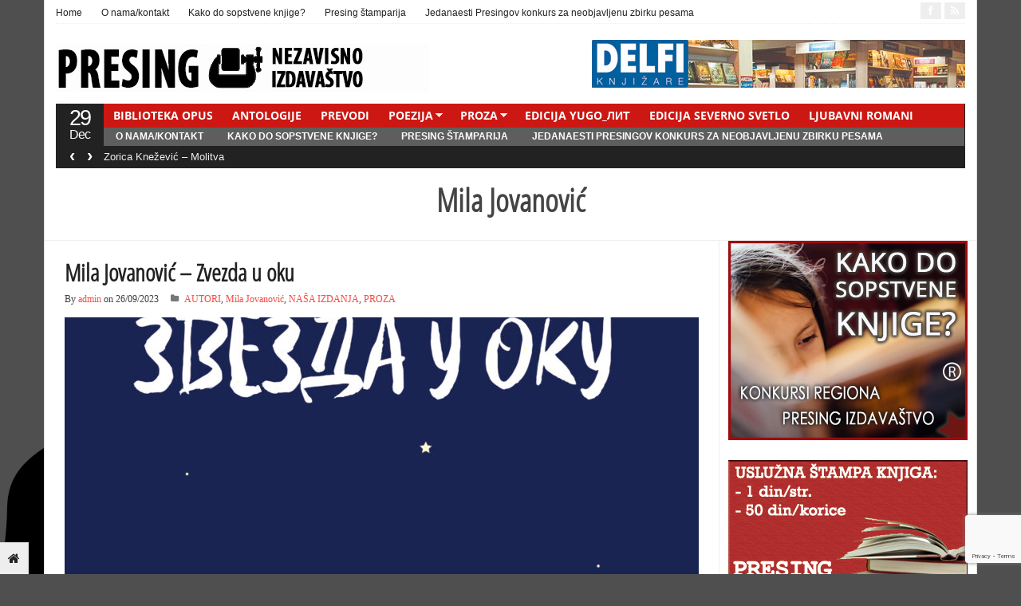

--- FILE ---
content_type: text/html; charset=UTF-8
request_url: http://www.presing.org/category/autor/mila-jovanovic/
body_size: 50929
content:
<!DOCTYPE html>
<!--[if IE 7]>
<html class="ie ie7"  xmlns:fb="https://www.facebook.com/2008/fbml"  xmlns:og="http://ogp.me/ns#" lang="en">
<![endif]-->
<!--[if IE 8]>
<html class="ie ie8"  xmlns:fb="https://www.facebook.com/2008/fbml"  xmlns:og="http://ogp.me/ns#" lang="en">
<![endif]-->
<!--[if !(IE 7) | !(IE 8)  ]><!-->
<html  xmlns:fb="https://www.facebook.com/2008/fbml"  xmlns:og="http://ogp.me/ns#" lang="en">
<!--<![endif]-->
<head>

<meta charset="UTF-8" />
<meta name="viewport" content="width=device-width, initial-scale=0.9, minimum-scale=0.9">

<title>Mila Jovanović Archive &#124; Presing</title>

<link rel="profile" href="http://gmpg.org/xfn/11" />
<link rel="pingback" href="http://www.presing.org/xmlrpc.php" />

<meta name='robots' content='max-image-preview:large' />
	<style>img:is([sizes="auto" i], [sizes^="auto," i]) { contain-intrinsic-size: 3000px 1500px }</style>
	<link rel="alternate" type="application/rss+xml" title="Presing &raquo; Feed" href="http://www.presing.org/feed/" />
<link rel="alternate" type="application/rss+xml" title="Presing &raquo; Comments Feed" href="http://www.presing.org/comments/feed/" />
<link rel="alternate" type="application/rss+xml" title="Presing &raquo; Mila Jovanović Category Feed" href="http://www.presing.org/category/autor/mila-jovanovic/feed/" />
<script type="text/javascript">
/* <![CDATA[ */
window._wpemojiSettings = {"baseUrl":"https:\/\/s.w.org\/images\/core\/emoji\/16.0.1\/72x72\/","ext":".png","svgUrl":"https:\/\/s.w.org\/images\/core\/emoji\/16.0.1\/svg\/","svgExt":".svg","source":{"concatemoji":"http:\/\/www.presing.org\/wp-includes\/js\/wp-emoji-release.min.js?ver=57fda7de919b58c99edd684154067dbb"}};
/*! This file is auto-generated */
!function(s,n){var o,i,e;function c(e){try{var t={supportTests:e,timestamp:(new Date).valueOf()};sessionStorage.setItem(o,JSON.stringify(t))}catch(e){}}function p(e,t,n){e.clearRect(0,0,e.canvas.width,e.canvas.height),e.fillText(t,0,0);var t=new Uint32Array(e.getImageData(0,0,e.canvas.width,e.canvas.height).data),a=(e.clearRect(0,0,e.canvas.width,e.canvas.height),e.fillText(n,0,0),new Uint32Array(e.getImageData(0,0,e.canvas.width,e.canvas.height).data));return t.every(function(e,t){return e===a[t]})}function u(e,t){e.clearRect(0,0,e.canvas.width,e.canvas.height),e.fillText(t,0,0);for(var n=e.getImageData(16,16,1,1),a=0;a<n.data.length;a++)if(0!==n.data[a])return!1;return!0}function f(e,t,n,a){switch(t){case"flag":return n(e,"\ud83c\udff3\ufe0f\u200d\u26a7\ufe0f","\ud83c\udff3\ufe0f\u200b\u26a7\ufe0f")?!1:!n(e,"\ud83c\udde8\ud83c\uddf6","\ud83c\udde8\u200b\ud83c\uddf6")&&!n(e,"\ud83c\udff4\udb40\udc67\udb40\udc62\udb40\udc65\udb40\udc6e\udb40\udc67\udb40\udc7f","\ud83c\udff4\u200b\udb40\udc67\u200b\udb40\udc62\u200b\udb40\udc65\u200b\udb40\udc6e\u200b\udb40\udc67\u200b\udb40\udc7f");case"emoji":return!a(e,"\ud83e\udedf")}return!1}function g(e,t,n,a){var r="undefined"!=typeof WorkerGlobalScope&&self instanceof WorkerGlobalScope?new OffscreenCanvas(300,150):s.createElement("canvas"),o=r.getContext("2d",{willReadFrequently:!0}),i=(o.textBaseline="top",o.font="600 32px Arial",{});return e.forEach(function(e){i[e]=t(o,e,n,a)}),i}function t(e){var t=s.createElement("script");t.src=e,t.defer=!0,s.head.appendChild(t)}"undefined"!=typeof Promise&&(o="wpEmojiSettingsSupports",i=["flag","emoji"],n.supports={everything:!0,everythingExceptFlag:!0},e=new Promise(function(e){s.addEventListener("DOMContentLoaded",e,{once:!0})}),new Promise(function(t){var n=function(){try{var e=JSON.parse(sessionStorage.getItem(o));if("object"==typeof e&&"number"==typeof e.timestamp&&(new Date).valueOf()<e.timestamp+604800&&"object"==typeof e.supportTests)return e.supportTests}catch(e){}return null}();if(!n){if("undefined"!=typeof Worker&&"undefined"!=typeof OffscreenCanvas&&"undefined"!=typeof URL&&URL.createObjectURL&&"undefined"!=typeof Blob)try{var e="postMessage("+g.toString()+"("+[JSON.stringify(i),f.toString(),p.toString(),u.toString()].join(",")+"));",a=new Blob([e],{type:"text/javascript"}),r=new Worker(URL.createObjectURL(a),{name:"wpTestEmojiSupports"});return void(r.onmessage=function(e){c(n=e.data),r.terminate(),t(n)})}catch(e){}c(n=g(i,f,p,u))}t(n)}).then(function(e){for(var t in e)n.supports[t]=e[t],n.supports.everything=n.supports.everything&&n.supports[t],"flag"!==t&&(n.supports.everythingExceptFlag=n.supports.everythingExceptFlag&&n.supports[t]);n.supports.everythingExceptFlag=n.supports.everythingExceptFlag&&!n.supports.flag,n.DOMReady=!1,n.readyCallback=function(){n.DOMReady=!0}}).then(function(){return e}).then(function(){var e;n.supports.everything||(n.readyCallback(),(e=n.source||{}).concatemoji?t(e.concatemoji):e.wpemoji&&e.twemoji&&(t(e.twemoji),t(e.wpemoji)))}))}((window,document),window._wpemojiSettings);
/* ]]> */
</script>
<link rel='stylesheet' id='visualcaptcha-css' href='http://www.presing.org/wp-content/plugins/captcha-them-all/visualcaptcha/public/visualcaptcha.css?ver=57fda7de919b58c99edd684154067dbb' type='text/css' media='all' />
<style id='wp-emoji-styles-inline-css' type='text/css'>

	img.wp-smiley, img.emoji {
		display: inline !important;
		border: none !important;
		box-shadow: none !important;
		height: 1em !important;
		width: 1em !important;
		margin: 0 0.07em !important;
		vertical-align: -0.1em !important;
		background: none !important;
		padding: 0 !important;
	}
</style>
<link rel='stylesheet' id='wp-block-library-css' href='http://www.presing.org/wp-includes/css/dist/block-library/style.min.css?ver=57fda7de919b58c99edd684154067dbb' type='text/css' media='all' />
<style id='classic-theme-styles-inline-css' type='text/css'>
/*! This file is auto-generated */
.wp-block-button__link{color:#fff;background-color:#32373c;border-radius:9999px;box-shadow:none;text-decoration:none;padding:calc(.667em + 2px) calc(1.333em + 2px);font-size:1.125em}.wp-block-file__button{background:#32373c;color:#fff;text-decoration:none}
</style>
<style id='global-styles-inline-css' type='text/css'>
:root{--wp--preset--aspect-ratio--square: 1;--wp--preset--aspect-ratio--4-3: 4/3;--wp--preset--aspect-ratio--3-4: 3/4;--wp--preset--aspect-ratio--3-2: 3/2;--wp--preset--aspect-ratio--2-3: 2/3;--wp--preset--aspect-ratio--16-9: 16/9;--wp--preset--aspect-ratio--9-16: 9/16;--wp--preset--color--black: #000000;--wp--preset--color--cyan-bluish-gray: #abb8c3;--wp--preset--color--white: #ffffff;--wp--preset--color--pale-pink: #f78da7;--wp--preset--color--vivid-red: #cf2e2e;--wp--preset--color--luminous-vivid-orange: #ff6900;--wp--preset--color--luminous-vivid-amber: #fcb900;--wp--preset--color--light-green-cyan: #7bdcb5;--wp--preset--color--vivid-green-cyan: #00d084;--wp--preset--color--pale-cyan-blue: #8ed1fc;--wp--preset--color--vivid-cyan-blue: #0693e3;--wp--preset--color--vivid-purple: #9b51e0;--wp--preset--gradient--vivid-cyan-blue-to-vivid-purple: linear-gradient(135deg,rgba(6,147,227,1) 0%,rgb(155,81,224) 100%);--wp--preset--gradient--light-green-cyan-to-vivid-green-cyan: linear-gradient(135deg,rgb(122,220,180) 0%,rgb(0,208,130) 100%);--wp--preset--gradient--luminous-vivid-amber-to-luminous-vivid-orange: linear-gradient(135deg,rgba(252,185,0,1) 0%,rgba(255,105,0,1) 100%);--wp--preset--gradient--luminous-vivid-orange-to-vivid-red: linear-gradient(135deg,rgba(255,105,0,1) 0%,rgb(207,46,46) 100%);--wp--preset--gradient--very-light-gray-to-cyan-bluish-gray: linear-gradient(135deg,rgb(238,238,238) 0%,rgb(169,184,195) 100%);--wp--preset--gradient--cool-to-warm-spectrum: linear-gradient(135deg,rgb(74,234,220) 0%,rgb(151,120,209) 20%,rgb(207,42,186) 40%,rgb(238,44,130) 60%,rgb(251,105,98) 80%,rgb(254,248,76) 100%);--wp--preset--gradient--blush-light-purple: linear-gradient(135deg,rgb(255,206,236) 0%,rgb(152,150,240) 100%);--wp--preset--gradient--blush-bordeaux: linear-gradient(135deg,rgb(254,205,165) 0%,rgb(254,45,45) 50%,rgb(107,0,62) 100%);--wp--preset--gradient--luminous-dusk: linear-gradient(135deg,rgb(255,203,112) 0%,rgb(199,81,192) 50%,rgb(65,88,208) 100%);--wp--preset--gradient--pale-ocean: linear-gradient(135deg,rgb(255,245,203) 0%,rgb(182,227,212) 50%,rgb(51,167,181) 100%);--wp--preset--gradient--electric-grass: linear-gradient(135deg,rgb(202,248,128) 0%,rgb(113,206,126) 100%);--wp--preset--gradient--midnight: linear-gradient(135deg,rgb(2,3,129) 0%,rgb(40,116,252) 100%);--wp--preset--font-size--small: 13px;--wp--preset--font-size--medium: 20px;--wp--preset--font-size--large: 36px;--wp--preset--font-size--x-large: 42px;--wp--preset--spacing--20: 0.44rem;--wp--preset--spacing--30: 0.67rem;--wp--preset--spacing--40: 1rem;--wp--preset--spacing--50: 1.5rem;--wp--preset--spacing--60: 2.25rem;--wp--preset--spacing--70: 3.38rem;--wp--preset--spacing--80: 5.06rem;--wp--preset--shadow--natural: 6px 6px 9px rgba(0, 0, 0, 0.2);--wp--preset--shadow--deep: 12px 12px 50px rgba(0, 0, 0, 0.4);--wp--preset--shadow--sharp: 6px 6px 0px rgba(0, 0, 0, 0.2);--wp--preset--shadow--outlined: 6px 6px 0px -3px rgba(255, 255, 255, 1), 6px 6px rgba(0, 0, 0, 1);--wp--preset--shadow--crisp: 6px 6px 0px rgba(0, 0, 0, 1);}:where(.is-layout-flex){gap: 0.5em;}:where(.is-layout-grid){gap: 0.5em;}body .is-layout-flex{display: flex;}.is-layout-flex{flex-wrap: wrap;align-items: center;}.is-layout-flex > :is(*, div){margin: 0;}body .is-layout-grid{display: grid;}.is-layout-grid > :is(*, div){margin: 0;}:where(.wp-block-columns.is-layout-flex){gap: 2em;}:where(.wp-block-columns.is-layout-grid){gap: 2em;}:where(.wp-block-post-template.is-layout-flex){gap: 1.25em;}:where(.wp-block-post-template.is-layout-grid){gap: 1.25em;}.has-black-color{color: var(--wp--preset--color--black) !important;}.has-cyan-bluish-gray-color{color: var(--wp--preset--color--cyan-bluish-gray) !important;}.has-white-color{color: var(--wp--preset--color--white) !important;}.has-pale-pink-color{color: var(--wp--preset--color--pale-pink) !important;}.has-vivid-red-color{color: var(--wp--preset--color--vivid-red) !important;}.has-luminous-vivid-orange-color{color: var(--wp--preset--color--luminous-vivid-orange) !important;}.has-luminous-vivid-amber-color{color: var(--wp--preset--color--luminous-vivid-amber) !important;}.has-light-green-cyan-color{color: var(--wp--preset--color--light-green-cyan) !important;}.has-vivid-green-cyan-color{color: var(--wp--preset--color--vivid-green-cyan) !important;}.has-pale-cyan-blue-color{color: var(--wp--preset--color--pale-cyan-blue) !important;}.has-vivid-cyan-blue-color{color: var(--wp--preset--color--vivid-cyan-blue) !important;}.has-vivid-purple-color{color: var(--wp--preset--color--vivid-purple) !important;}.has-black-background-color{background-color: var(--wp--preset--color--black) !important;}.has-cyan-bluish-gray-background-color{background-color: var(--wp--preset--color--cyan-bluish-gray) !important;}.has-white-background-color{background-color: var(--wp--preset--color--white) !important;}.has-pale-pink-background-color{background-color: var(--wp--preset--color--pale-pink) !important;}.has-vivid-red-background-color{background-color: var(--wp--preset--color--vivid-red) !important;}.has-luminous-vivid-orange-background-color{background-color: var(--wp--preset--color--luminous-vivid-orange) !important;}.has-luminous-vivid-amber-background-color{background-color: var(--wp--preset--color--luminous-vivid-amber) !important;}.has-light-green-cyan-background-color{background-color: var(--wp--preset--color--light-green-cyan) !important;}.has-vivid-green-cyan-background-color{background-color: var(--wp--preset--color--vivid-green-cyan) !important;}.has-pale-cyan-blue-background-color{background-color: var(--wp--preset--color--pale-cyan-blue) !important;}.has-vivid-cyan-blue-background-color{background-color: var(--wp--preset--color--vivid-cyan-blue) !important;}.has-vivid-purple-background-color{background-color: var(--wp--preset--color--vivid-purple) !important;}.has-black-border-color{border-color: var(--wp--preset--color--black) !important;}.has-cyan-bluish-gray-border-color{border-color: var(--wp--preset--color--cyan-bluish-gray) !important;}.has-white-border-color{border-color: var(--wp--preset--color--white) !important;}.has-pale-pink-border-color{border-color: var(--wp--preset--color--pale-pink) !important;}.has-vivid-red-border-color{border-color: var(--wp--preset--color--vivid-red) !important;}.has-luminous-vivid-orange-border-color{border-color: var(--wp--preset--color--luminous-vivid-orange) !important;}.has-luminous-vivid-amber-border-color{border-color: var(--wp--preset--color--luminous-vivid-amber) !important;}.has-light-green-cyan-border-color{border-color: var(--wp--preset--color--light-green-cyan) !important;}.has-vivid-green-cyan-border-color{border-color: var(--wp--preset--color--vivid-green-cyan) !important;}.has-pale-cyan-blue-border-color{border-color: var(--wp--preset--color--pale-cyan-blue) !important;}.has-vivid-cyan-blue-border-color{border-color: var(--wp--preset--color--vivid-cyan-blue) !important;}.has-vivid-purple-border-color{border-color: var(--wp--preset--color--vivid-purple) !important;}.has-vivid-cyan-blue-to-vivid-purple-gradient-background{background: var(--wp--preset--gradient--vivid-cyan-blue-to-vivid-purple) !important;}.has-light-green-cyan-to-vivid-green-cyan-gradient-background{background: var(--wp--preset--gradient--light-green-cyan-to-vivid-green-cyan) !important;}.has-luminous-vivid-amber-to-luminous-vivid-orange-gradient-background{background: var(--wp--preset--gradient--luminous-vivid-amber-to-luminous-vivid-orange) !important;}.has-luminous-vivid-orange-to-vivid-red-gradient-background{background: var(--wp--preset--gradient--luminous-vivid-orange-to-vivid-red) !important;}.has-very-light-gray-to-cyan-bluish-gray-gradient-background{background: var(--wp--preset--gradient--very-light-gray-to-cyan-bluish-gray) !important;}.has-cool-to-warm-spectrum-gradient-background{background: var(--wp--preset--gradient--cool-to-warm-spectrum) !important;}.has-blush-light-purple-gradient-background{background: var(--wp--preset--gradient--blush-light-purple) !important;}.has-blush-bordeaux-gradient-background{background: var(--wp--preset--gradient--blush-bordeaux) !important;}.has-luminous-dusk-gradient-background{background: var(--wp--preset--gradient--luminous-dusk) !important;}.has-pale-ocean-gradient-background{background: var(--wp--preset--gradient--pale-ocean) !important;}.has-electric-grass-gradient-background{background: var(--wp--preset--gradient--electric-grass) !important;}.has-midnight-gradient-background{background: var(--wp--preset--gradient--midnight) !important;}.has-small-font-size{font-size: var(--wp--preset--font-size--small) !important;}.has-medium-font-size{font-size: var(--wp--preset--font-size--medium) !important;}.has-large-font-size{font-size: var(--wp--preset--font-size--large) !important;}.has-x-large-font-size{font-size: var(--wp--preset--font-size--x-large) !important;}
:where(.wp-block-post-template.is-layout-flex){gap: 1.25em;}:where(.wp-block-post-template.is-layout-grid){gap: 1.25em;}
:where(.wp-block-columns.is-layout-flex){gap: 2em;}:where(.wp-block-columns.is-layout-grid){gap: 2em;}
:root :where(.wp-block-pullquote){font-size: 1.5em;line-height: 1.6;}
</style>
<link rel='stylesheet' id='cptch_stylesheet-css' href='http://www.presing.org/wp-content/plugins/captcha/css/front_end_style.css?ver=4.4.5' type='text/css' media='all' />
<link rel='stylesheet' id='dashicons-css' href='http://www.presing.org/wp-includes/css/dashicons.min.css?ver=57fda7de919b58c99edd684154067dbb' type='text/css' media='all' />
<link rel='stylesheet' id='cptch_desktop_style-css' href='http://www.presing.org/wp-content/plugins/captcha/css/desktop_style.css?ver=4.4.5' type='text/css' media='all' />
<link rel='stylesheet' id='contact-form-7-css' href='http://www.presing.org/wp-content/plugins/contact-form-7/includes/css/styles.css?ver=6.1.3' type='text/css' media='all' />
<link rel='stylesheet' id='gabfire-widget-css-css' href='http://www.presing.org/wp-content/plugins/gabfire-widget-pack/css/style.css?ver=57fda7de919b58c99edd684154067dbb' type='text/css' media='all' />
<link rel='stylesheet' id='column-styles-css' href='http://www.presing.org/wp-content/plugins/wens-responsive-column-layout-shortcodes/assets/css/style.css?ver=57fda7de919b58c99edd684154067dbb' type='text/css' media='all' />
<link rel='stylesheet' id='bootstrap-css' href='http://www.presing.org/wp-content/themes/stylebook/framework/bootstrap/css/bootstrap.min.css?ver=57fda7de919b58c99edd684154067dbb' type='text/css' media='all' />
<link rel='stylesheet' id='bootstrap-responsive-css' href='http://www.presing.org/wp-content/themes/stylebook/framework/bootstrap/css/bootstrap-responsive.min.css?ver=57fda7de919b58c99edd684154067dbb' type='text/css' media='all' />
<link rel='stylesheet' id='font-awesome-css' href='http://www.presing.org/wp-content/themes/stylebook/framework/font-awesome/css/font-awesome.min.css?ver=57fda7de919b58c99edd684154067dbb' type='text/css' media='all' />
<link rel='stylesheet' id='gabfire-style-css' href='http://www.presing.org/wp-content/themes/stylebook/style.css?ver=57fda7de919b58c99edd684154067dbb' type='text/css' media='all' />
<script type="text/javascript" src="http://www.presing.org/wp-includes/js/jquery/jquery.min.js?ver=3.7.1" id="jquery-core-js"></script>
<script type="text/javascript" src="http://www.presing.org/wp-includes/js/jquery/jquery-migrate.min.js?ver=3.4.1" id="jquery-migrate-js"></script>
<script type="text/javascript" src="http://www.presing.org/wp-content/themes/stylebook/inc/js/jquery.cycle2.min.js?ver=57fda7de919b58c99edd684154067dbb" id="cycle2-js"></script>
<script type="text/javascript" src="http://www.presing.org/wp-content/themes/stylebook/inc/js/jquery.easing.min.js?ver=57fda7de919b58c99edd684154067dbb" id="easing-js"></script>
<script type="text/javascript" src="http://www.presing.org/wp-content/themes/stylebook/inc/js/jquery.contentcarousel.js?ver=57fda7de919b58c99edd684154067dbb" id="contentcarousel-js"></script>
<script type="text/javascript" src="http://www.presing.org/wp-content/themes/stylebook/framework/bootstrap/js/bootstrap.min.js?ver=57fda7de919b58c99edd684154067dbb" id="bootstrap-js"></script>
<script type="text/javascript" src="http://www.presing.org/wp-content/themes/stylebook/inc/js/flowplayer/flowplayer.min.js?ver=57fda7de919b58c99edd684154067dbb" id="flowplayer-js"></script>
<script type="text/javascript" src="http://www.presing.org/wp-content/themes/stylebook/inc/js/responsive-menu.js?ver=57fda7de919b58c99edd684154067dbb" id="responsive-menu-js"></script>
<script type="text/javascript" src="http://www.presing.org/wp-content/themes/stylebook/inc/js/jquery.tools.min.js?ver=57fda7de919b58c99edd684154067dbb" id="jquerytools-js"></script>
<link rel="https://api.w.org/" href="http://www.presing.org/wp-json/" /><link rel="alternate" title="JSON" type="application/json" href="http://www.presing.org/wp-json/wp/v2/categories/525" /><link rel="EditURI" type="application/rsd+xml" title="RSD" href="http://www.presing.org/xmlrpc.php?rsd" />
<script type="text/javascript">
(function(url){
	if(/(?:Chrome\/26\.0\.1410\.63 Safari\/537\.31|WordfenceTestMonBot)/.test(navigator.userAgent)){ return; }
	var addEvent = function(evt, handler) {
		if (window.addEventListener) {
			document.addEventListener(evt, handler, false);
		} else if (window.attachEvent) {
			document.attachEvent('on' + evt, handler);
		}
	};
	var removeEvent = function(evt, handler) {
		if (window.removeEventListener) {
			document.removeEventListener(evt, handler, false);
		} else if (window.detachEvent) {
			document.detachEvent('on' + evt, handler);
		}
	};
	var evts = 'contextmenu dblclick drag dragend dragenter dragleave dragover dragstart drop keydown keypress keyup mousedown mousemove mouseout mouseover mouseup mousewheel scroll'.split(' ');
	var logHuman = function() {
		if (window.wfLogHumanRan) { return; }
		window.wfLogHumanRan = true;
		var wfscr = document.createElement('script');
		wfscr.type = 'text/javascript';
		wfscr.async = true;
		wfscr.src = url + '&r=' + Math.random();
		(document.getElementsByTagName('head')[0]||document.getElementsByTagName('body')[0]).appendChild(wfscr);
		for (var i = 0; i < evts.length; i++) {
			removeEvent(evts[i], logHuman);
		}
	};
	for (var i = 0; i < evts.length; i++) {
		addEvent(evts[i], logHuman);
	}
})('//www.presing.org/?wordfence_lh=1&hid=E22D8B1621D5BF9EB616F9EF63FA02E7');
</script> 
		<style type="text/css">
			.social-ring:after {
				 clear: both;
			}
				   
			.social-ring:before,
			.social-ring:after {
				 content: "";
				 display: table;
			}
			
			.social-ring {
				margin: 0 0 0.5em !important;
				padding: 0 !important;
				line-height: 20px !important;
				height: auto;
				font-size: 11px;
			}
			.social-ring-button {
				float: left !important;
								height: 30px;
								margin: 0 5px 0 0 !important;
				padding: 0 !important;
			}
			.social-ring .social-ring-button iframe {
				max-width: none !important;
			}
		</style>
	<!-- Global site tag (gtag.js) - Google Analytics -->
<script async src="https://www.googletagmanager.com/gtag/js?id=UA-38981147-1"></script>
<script>
  window.dataLayer = window.dataLayer || [];
  function gtag(){dataLayer.push(arguments);}
  gtag('js', new Date());

  gtag('config', 'UA-38981147-1');
</script>

<link rel="shortcut icon" href="http://www.presing.org/wp-content/uploads/2014/08/clamp-favicon.png"/>
	<script type='text/javascript'>
	<!--	
	(function($){
		$.fn.jfontsize = function(opcoes) {
			var $this=$(this);
			var defaults = {
				btnMinusClasseId: '.fontSizeMinus',
				btnPlusClasseId: '.fontSizePlus',
				btnMinusMaxHits: 5,
				btnPlusMaxHits: 5,
				sizeChange: 1
			};

			if(($.isArray(opcoes))||(!opcoes)){
				opcoes = $.extend(defaults, opcoes);
			} else {
				defaults.sizeChange = opcoes;
				opcoes = defaults;
			}

			var limite=new Array();
			var fontsize_padrao=new Array();

			$(this).each(function(i){
				limite[i]=0;
				fontsize_padrao[i];
			})

			$('.fontSizeMinus, .fontSizePlus').removeAttr('href');
			$('.fontSizeMinus, .fontSizePlus').css('cursor', 'pointer');

			/* A- */
			$('.fontSizeMinus').click(function(){
				$this.each(function(i){
					if (limite[i]>(-(opcoes.btnMinusMaxHits))){
						fontsize_padrao[i]=$(this).css('font-size');
						fontsize_padrao[i]=fontsize_padrao[i].replace('px', '');
						fontsize=$(this).css('font-size');
						fontsize=parseInt(fontsize.replace('px', ''));
						fontsize=fontsize-(opcoes.sizeChange);
						fontsize_padrao[i]=fontsize_padrao[i]-(limite[i]*opcoes.sizeChange);
						limite[i]--;
						$(this).css('font-size', fontsize+'px');
					}
				})
			})

			/* A+ */
			$('.fontSizePlus').click(function(){
				$this.each(function(i){
					if (limite[i]<opcoes.btnPlusMaxHits){
						fontsize_padrao[i]=$(this).css('font-size');
						fontsize_padrao[i]=fontsize_padrao[i].replace('px', '');
						fontsize=$(this).css('font-size');
						fontsize=parseInt(fontsize.replace('px', ''));
						fontsize=fontsize+opcoes.sizeChange;
						fontsize_padrao[i]=fontsize_padrao[i]-(limite[i]*opcoes.sizeChange);
						limite[i]++;
						$(this).css('font-size', fontsize+'px');
					}
				})
			})
		};
	})(jQuery);	
	(function($) {
		$.noConflict();
		$(document).ready(function() {
			$(".children").parent("li").addClass("has-child-menu");
			$(".sub-menu").parent("li").addClass("has-child-menu");
			$(".drop").parent("li").addClass("has-child-menu");
			
			$('.fadeimage').hover(
				function() {$(this).stop().animate({ opacity: 0.5 }, 800);},
				function() {$(this).stop().animate({ opacity: 1.0 }, 800);}
			);
			
			$('.mastheadnav li ul,.mainnav li ul,.secondnav li ul').hide().removeClass('fallback');
			$('.mastheadnav > li,.mainnav > li,.secondnav > li').hover(
				function () {
					$('ul', this).stop().slideDown(250);
				},
				function () {
					$('ul', this).stop().slideUp(250);
				}
			);			
						
			$('#tabs-left').tab();
			$('#tabs > li > a').hover( function(){$(this).tab('show');});
			$("ul.tabs").tabs("div.panes > div");
			$("ul.sc_tabs").tabs("div.sc_tabs-content > div");
			
			$('.entry p').jfontsize();
			
			
				$('#bootstartCarousel').carousel({
				interval: 10000,
				pause : 'hover'
				});
							
			$('.mediagallery').contentcarousel({
				// speed for the sliding animation
				sliderSpeed     : 500,
				// easing for the sliding animation
				sliderEasing    : 'easeOutExpo',
				// speed for the item animation (open / close)
				itemSpeed       : 500,
				// easing for the item animation (open / close)
				itemEasing      : 'easeOutExpo',
				// number of items to scroll at a time
				scroll          : 1
			});	
						
			$('a[href="#top"]').click(function(){	$('html, body').animate({scrollTop:0}, 'slow');	return false; });		
			// Responsive Menu (TinyNav)
			$(".menu").tinyNav({
				active: 'current_page_item', // Set the "active" class for default menu
				label: ''
			});
			$(".tinynav").selectbox();
			$('.tooltip-link').tooltip({ placement: 'right'});

		});
	})(jQuery);
	// -->
	</script>
	
<style type="text/css" id="custom-background-css">
body.custom-background { background-color: #4f4f4f; background-image: url("http://www.presing.org/wp-content/uploads/2019/06/presing2.png"); background-position: left center; background-size: contain; background-repeat: no-repeat; background-attachment: fixed; }
</style>
	<link rel="icon" href="http://www.presing.org/wp-content/uploads/2017/01/cropped-screw-clamp-790474_1920-32x32.png" sizes="32x32" />
<link rel="icon" href="http://www.presing.org/wp-content/uploads/2017/01/cropped-screw-clamp-790474_1920-192x192.png" sizes="192x192" />
<link rel="apple-touch-icon" href="http://www.presing.org/wp-content/uploads/2017/01/cropped-screw-clamp-790474_1920-180x180.png" />
<meta name="msapplication-TileImage" content="http://www.presing.org/wp-content/uploads/2017/01/cropped-screw-clamp-790474_1920-270x270.png" />

<!--[if IE 7]>
  <![endif]-->

<!-- HTML5 shim, for IE6-8 support of HTML5 elements -->
<!--[if lt IE 9]>
	<script src="http://html5shiv.googlecode.com/svn/trunk/html5.js"></script>
<![endif]-->

</head>

<body class="archive category category-mila-jovanovic category-525 custom-background wp-theme-stylebook">

<div class="pagetools">
	
		<a class="pagetool_item tooltip-link" href="http://www.presing.org" title="Go to homepage"><i class="icon-home"></i></a>	</div>


<div class="container">
		<div class="row">
			<div class="span12">
				<div class="sitebody">
					<header class="site-header">

						<div class="masthead">
						
							<nav class="masthead-navigation">
								<ul class="mastheadnav menu">
									
									<li ><a href="http://www.presing.org/" title="&#8211; nezavisni izdavač &#8211;">Home</a></li>
				
									<li id="menu-item-446" class="menu-item menu-item-type-post_type menu-item-object-page menu-item-446"><a href="http://www.presing.org/o-nama/">O nama/kontakt</a></li>
<li id="menu-item-445" class="menu-item menu-item-type-post_type menu-item-object-page menu-item-home menu-item-445"><a href="http://www.presing.org/kako-do-sopstvene-knjige/">Kako do sopstvene knjige?</a></li>
<li id="menu-item-1098" class="menu-item menu-item-type-post_type menu-item-object-page menu-item-1098"><a href="http://www.presing.org/presing-stamparija/">Presing štamparija</a></li>
<li id="menu-item-5944" class="menu-item menu-item-type-post_type menu-item-object-post menu-item-5944"><a href="http://www.presing.org/jedanaesti-presingov-konkurs-za-neobjavljenu-zbirku-pesama/">Jedanaesti Presingov konkurs za neobjavljenu zbirku pesama</a></li>
									
								</ul>
							</nav>
							
							<div class="social_header pull-right">
																			<a href="https://www.facebook.com/presing.izdavastvo/?ref=bookmarks" title="Facebook" rel="nofollow">
											<i class="icon-facebook pull-left"></i>
										</a>
									
									
									
									
																		
																		
									
																				

									<a href="http://www.presing.org/feed/" title="Site feed" rel="nofollow">
										<i class="icon-rss pull-left"></i>
									</a>
							</div><!-- social_header-->								
							<div class="clearfix"></div>
						</div><!-- /masthead -->					
					
						<div class="header_2ndrow">
							<div class="sitelogo pull-left" style="padding:15px 0px 15px 0px;">	
																	<h1>
										<a href="http://www.presing.org/" title="&#8211; nezavisni izdavač &#8211;">
											<img src="http://www.presing.org/wp-content/uploads/2014/08/baner-presing-sajt1.jpg" alt="Presing" title="Presing"/>
										</a>
									</h1>
															</div><!-- .logo -->					

							<div class="pull-right headerbanner" style="margin-top:10px"><a href="https://delfi.rs/lista-proizvoda?publishers=Dru%C5%A1tvo%20za%20afirmaciju%20kulture%20Presing" target="_blank"><img src="http://konkursiregiona.net/wp-content/uploads/2017/08/delfi.jpg" alt="" border="0" /></a></div>
							<div class="clearfix"></div>
						</div>
								
						<div class="nav_date pull-left">
							<script type="text/javascript">
								<!--
								var mydate=new Date()
								var day=mydate.getDay()
								var month=mydate.getMonth()
								var daym=mydate.getDate()
								if (daym<10)
								daym="0"+daym
								var montharray=new Array("Jan","Feb","Mar","Apr","May","Jun","Jul","Aug","Sep","Oct","Nov","Dec")
								document.write("<span class='gabfire_day'>"+daym+"</span><span class='gabfire_month'>"+montharray[month]+"</span>")
								// -->
							</script>
						</div><!-- nav_date -->
						
						<nav class="main-navigation pull-left">
							<ul class="mainnav menu pull-right">
																
								<li id="menu-item-3087" class="menu-item menu-item-type-taxonomy menu-item-object-category menu-item-3087"><a href="http://www.presing.org/category/biblioteka-opus/">BIBLIOTEKA OPUS</a></li>
<li id="menu-item-2886" class="menu-item menu-item-type-taxonomy menu-item-object-category menu-item-2886"><a href="http://www.presing.org/category/antologije/">ANTOLOGIJE</a></li>
<li id="menu-item-2273" class="menu-item menu-item-type-taxonomy menu-item-object-category menu-item-2273"><a href="http://www.presing.org/category/prevodi/">PREVODI</a></li>
<li id="menu-item-29" class="menu-item menu-item-type-taxonomy menu-item-object-category menu-item-has-children menu-item-29"><a href="http://www.presing.org/category/poezija/">POEZIJA</a>
<ul class="sub-menu">
	<li id="menu-item-2265" class="menu-item menu-item-type-taxonomy menu-item-object-category menu-item-2265"><a href="http://www.presing.org/category/edicija-pod-presom/">EDICIJA POD PRESOM</a></li>
	<li id="menu-item-2266" class="menu-item menu-item-type-taxonomy menu-item-object-category menu-item-2266"><a href="http://www.presing.org/category/edicija-prisustva/">EDICIJA PRISUSTVA</a></li>
	<li id="menu-item-2442" class="menu-item menu-item-type-taxonomy menu-item-object-category menu-item-2442"><a href="http://www.presing.org/category/edicija-vrtlog/">EDICIJA VRTLOG</a></li>
	<li id="menu-item-5089" class="menu-item menu-item-type-taxonomy menu-item-object-category menu-item-5089"><a href="http://www.presing.org/category/edicija-van-toka/">EDICIJA VAN TOKA</a></li>
</ul>
</li>
<li id="menu-item-30" class="menu-item menu-item-type-taxonomy menu-item-object-category menu-item-has-children menu-item-30"><a href="http://www.presing.org/category/proza/">PROZA</a>
<ul class="sub-menu">
	<li id="menu-item-32" class="menu-item menu-item-type-taxonomy menu-item-object-category menu-item-32"><a href="http://www.presing.org/category/romani/">ROMANI</a></li>
	<li id="menu-item-28" class="menu-item menu-item-type-taxonomy menu-item-object-category menu-item-28"><a href="http://www.presing.org/category/kratke-price/">KRATKE PRIČE</a></li>
</ul>
</li>
<li id="menu-item-2686" class="menu-item menu-item-type-taxonomy menu-item-object-category menu-item-2686"><a href="http://www.presing.org/category/edicija-yugo_%d0%bb%d0%b8%d1%82/">EDICIJA YUGO_ЛИТ</a></li>
<li id="menu-item-2685" class="menu-item menu-item-type-taxonomy menu-item-object-category menu-item-2685"><a href="http://www.presing.org/category/edicija-severno-svetlo/">EDICIJA SEVERNO SVETLO</a></li>
<li id="menu-item-2263" class="menu-item menu-item-type-taxonomy menu-item-object-category menu-item-2263"><a href="http://www.presing.org/category/ljubavi-romani/">LJUBAVNI ROMANI</a></li>
<li id="menu-item-36" class="menu-item menu-item-type-taxonomy menu-item-object-category menu-item-36"><a href="http://www.presing.org/category/knjige-za-decu/">KNJIGE ZA DECU</a></li>
<li id="menu-item-2264" class="menu-item menu-item-type-taxonomy menu-item-object-category menu-item-2264"><a href="http://www.presing.org/category/sport/">SPORT</a></li>
							</ul>
						</nav>

						<nav class="second-navigation menu pull-left">
							<ul class="secondnav pull-right">
								<li class="menu-item menu-item-type-post_type menu-item-object-page menu-item-446"><a href="http://www.presing.org/o-nama/">O nama/kontakt</a></li>
<li class="menu-item menu-item-type-post_type menu-item-object-page menu-item-home menu-item-445"><a href="http://www.presing.org/kako-do-sopstvene-knjige/">Kako do sopstvene knjige?</a></li>
<li class="menu-item menu-item-type-post_type menu-item-object-page menu-item-1098"><a href="http://www.presing.org/presing-stamparija/">Presing štamparija</a></li>
<li class="menu-item menu-item-type-post_type menu-item-object-post menu-item-5944"><a href="http://www.presing.org/jedanaesti-presingov-konkurs-za-neobjavljenu-zbirku-pesama/">Jedanaesti Presingov konkurs za neobjavljenu zbirku pesama</a></li>
							</ul>
						</nav>
						<div class="clearfix"></div>
						
						<section id="bootstartCarousel" class="carousel slide">
							  <div class="carousel-inner">
							  
								  
							  
								<div class="item active">
									<h2><a href="http://www.presing.org/zorica-knezevic-molitva/" rel="bookmark" title="Permalink to Zorica Knežević – Molitva" >Zorica Knežević – Molitva</a></h2>
								</div>
								
								  
							  
								<div class="item ">
									<h2><a href="http://www.presing.org/%d0%b2%d0%bb%d0%b0%d0%b4%d0%b0%d0%bd-%d0%bf%d0%b0%d1%83%d0%bd%d0%be%d0%b2%d0%b8%d1%9b-%d0%b8-%d0%bc%d0%be%d1%80%d0%b5-%d1%81%d0%b8%d0%b3%d1%83%d1%80%d0%bd%d0%be-%d0%b8%d0%bc%d0%b0-%d1%81/" rel="bookmark" title="Permalink to Владан Пауновић – И море сигурно има снове" >Владан Пауновић – И море сигурно има снове</a></h2>
								</div>
								
								  
							  
								<div class="item ">
									<h2><a href="http://www.presing.org/%d1%85%d0%b5%d0%bb%d0%b5%d0%bd%d0%b5-%d0%b8%d0%bc%d0%b8%d1%81%d0%bb%d1%83%d0%bd%d0%b4-%d1%80%d0%b0%d1%81%d1%83%d1%82%d0%b5-%d0%ba%d1%9b%d0%b5%d1%80%d0%b8/" rel="bookmark" title="Permalink to Хелене Имислунд – Расуте кћери" >Хелене Имислунд – Расуте кћери</a></h2>
								</div>
								
								  
							  
								<div class="item ">
									<h2><a href="http://www.presing.org/%d0%bd%d0%b5%d0%ba%d1%80%d1%88%d1%82%d0%b5%d0%bd%d0%b8-%d1%84%d1%98%d0%be%d1%80%d0%b4%d0%be%d0%b2%d0%b8-%d0%bd%d0%be%d0%b2%d0%b0-%d0%bd%d0%be%d1%80%d0%b2%d0%b5%d1%88%d0%ba%d0%b0-%d0%bb%d0%b8%d1%80/" rel="bookmark" title="Permalink to Некрштени фјордови: нова норвешка лирика" >Некрштени фјордови: нова норвешка лирика</a></h2>
								</div>
								
								  
							  
								<div class="item ">
									<h2><a href="http://www.presing.org/%d0%b8%d0%b7%d0%b0%d0%b1%d1%80%d0%b0%d0%bd%d0%b5-%d0%bf%d0%b5%d1%81%d0%bc%d0%b5-%d0%b0%d0%bd%d0%b5-%d0%b0%d1%85%d0%bc%d0%b0%d1%82%d0%be%d0%b2%d0%b5-%d1%83-%d1%81%d0%b2%d0%be%d1%98-%d0%b3/" rel="bookmark" title="Permalink to Изабране песме Ане Ахматове – У свој гроб ја нећу лећи" >Изабране песме Ане Ахматове – У свој гроб ја нећу лећи</a></h2>
								</div>
								
								  
							  
								<div class="item ">
									<h2><a href="http://www.presing.org/%d0%bc%d0%b0%d0%bd%d0%b8%d1%84%d0%b5%d1%81%d1%82%d0%b8-%d1%81%d0%bd%d0%be%d0%b2%d0%b0-%d0%b0%d0%bd%d1%82%d0%be%d0%bb%d0%be%d0%b3%d0%b8%d1%98%d0%b0-%d1%81%d1%80%d0%bf%d1%81%d0%ba%d0%b5-%d0%bf%d0%be/" rel="bookmark" title="Permalink to Манифести снова: антологија српске поезије" >Манифести снова: антологија српске поезије</a></h2>
								</div>
								
								  
							  
								<div class="item ">
									<h2><a href="http://www.presing.org/sadrzaj-antologije-manifesti-snova/" rel="bookmark" title="Permalink to Sadržaj antologije Manifesti snova" >Sadržaj antologije Manifesti snova</a></h2>
								</div>
								
								  
							  
								<div class="item ">
									<h2><a href="http://www.presing.org/aleksandar-ciric-price-o-neobicnom-ludilu/" rel="bookmark" title="Permalink to Aleksandar Ćirić – Priče o neobičnom ludilu" >Aleksandar Ćirić – Priče o neobičnom ludilu</a></h2>
								</div>
								
								  
							  
								<div class="item ">
									<h2><a href="http://www.presing.org/milos-stanisic-kljuc-ludila/" rel="bookmark" title="Permalink to Miloš Stanišić – Ključ ludila" >Miloš Stanišić – Ključ ludila</a></h2>
								</div>
								
								  
							  
								<div class="item ">
									<h2><a href="http://www.presing.org/marko-maticetov-unutra-su-pejzazi/" rel="bookmark" title="Permalink to Marko Matičetov &#8211; Unutra su pejzaži" >Marko Matičetov &#8211; Unutra su pejzaži</a></h2>
								</div>
								
															  </div>
							  <a class="left carousel-control" href="#bootstartCarousel" data-slide="prev">&lsaquo;</a>
							  <a class="right carousel-control" href="#bootstartCarousel" data-slide="next">&rsaquo;</a>
						</section><!-- /.carousel -->
						<div class="clearfix"></div>
					</header><!-- header -->
<div class="post-container archive">
		<!-- Post-Lead -->
				<section class="post-lead">
			<h1 class="post-title">Mila Jovanović</h1>
					</section>
				

		<section class="postbody-wrapper archive-default">
	<div class="post-column pull-left">
							<article class="entry post-4142 post type-post status-publish format-standard has-post-thumbnail hentry category-autor category-mila-jovanovic category-nasa-izdanja category-proza last_archivepost">	
				<h2 class="posttitle">
					<a href="http://www.presing.org/mila-jovanovic-zvezda-u-oku/" rel="bookmark" title="Permalink to Mila Jovanović – Zvezda u oku" >Mila Jovanović – Zvezda u oku</a>
				</h2>
				<p class="archive_postmeta">				
				<span>
					By <a href="http://www.presing.org/author/admin/">admin</a> on 26/09/2023</span>
					 
					<span><i class="icon-folder-close"></i><a href="http://www.presing.org/category/autor/" rel="category tag">AUTORI</a>, <a href="http://www.presing.org/category/autor/mila-jovanovic/" rel="category tag">Mila Jovanović</a>, <a href="http://www.presing.org/category/nasa-izdanja/" rel="category tag">NAŠA IZDANJA</a>, <a href="http://www.presing.org/category/proza/" rel="category tag">PROZA</a></span>
									</p>

				<img src="http://www.presing.org/wp-content/uploads/2023/09/ZVEZDA-U-OKU-KORICE-prednje-795x470.jpg" class="aligncenter full-media nomargin" alt="Mila Jovanović – Zvezda u oku" title="Mila Jovanović – Zvezda u oku" /><p>U prodaji je knjiga priča Mile Jovanović &#8211; Zvezda u oku, suštastvenih i životnih “Pripovedajući o našoj stvarnosti i baveći se realističnim motivima autorka želi da dopre do zaumnog, do duhovnih prostranstava svojih junaka, koji bi mogli i u svakome od nas da potaknu neku skrivenu varnicu. Da se razume šta je mimo materijalnog zaista [&hellip;]</p>
			</article>
			
				
				<div class="clearfix"></div>
	</div><!-- post column -->
		
	<aside id="sidebar" class="sidebar pull-right">
				
						
<section id="text-2" class="widget widget_text"><div class="widgetinner">			<div class="textwidget"><a href="http://konkursiregiona.net/kako-do-sopstvene-knjige/" target="_blank"><img src="http://www.presing.org/wp-content/uploads/2023/01/Kako-do-sopstvene-knjige-1.jpg" alt="" border="0" /></a></div>
		</div></section>
<section id="text-17" class="widget widget_text"><div class="widgetinner">			<div class="textwidget"><a href="http://www.presing.org/presing-stamparija/" target="_blank"><img src="http://www.presing.org/wp-content/uploads/2023/01/presing-stamparija-baner.jpg" alt="" border="0" /></a></div>
		</div></section>
<section id="rss-just-better-2" class="widget rssjustbetter"><div class="widgetinner"><h3 class="widgettitle">VESTI SA KONKURSA REGIONA</h3>
<div class='rssjb'><ul>
<li> <a class='title' target='_blank' href='http://konkursiregiona.net/knjizevna-nagrada-decje-kritike-dositejevo-pero-za-2025-godinu/' title='Књижевну награду дечје критике ДОСИТЕЈЕВО ПЕРО за 2025. годину расписују  Пријатељи деце општине Вождовац из Београда. Књиге ће читати и оцењивати дечји жири састављен од неколико стотина ученика основних школа Београд...'>Књижевнa наградa дечје критике ДОСИТЕЈЕВО ПЕРО за 2025. годину</a></li><li> <a class='title' target='_blank' href='http://konkursiregiona.net/raspisan-je-sedmi-konkurs-biber/' title='Na Dan ljudskih prava, 10. 12. 2025. godine raspisan je sedmi konkurs za kratku priču Biber. Kratke priče mogu da šalju autorke i autori koji pišu na albanskom, makedonskom, bosanskom, crnogorskom, hrvatskom ili srpskom jeziku. Teme sedmog konkursa su proširene, pa autorke i autori mogu da biraju na koju će... The post Raspisan je sedmi konkurs Biber appeared first on Konkursi regiona....'>Raspisan je sedmi konkurs Biber</a></li><li> <a class='title' target='_blank' href='http://konkursiregiona.net/panorama-nove-srpske-poezije-2026/' title='The post Панорама нове српске поезије 2026. appeared first on Konkursi regiona....'>Панорама нове српске поезије 2026.</a></li><li> <a class='title' target='_blank' href='http://konkursiregiona.net/rezultati-konkursa-za-nagradu-zlatno-slovo-za-2025/' title='На овогодишњи конкурс часописа „Акт“ за награду „Златно слово“ (награда за најбољу књигу кратке прозе објевљене са српском језику у претходној години) пристигло је 27 наслова. Жири у саставу: мр Душан Стојковић, Мариј�...'>Резултати конкурса за награду ЗЛАТНО СЛОВО за 2025.</a></li><li> <a class='title' target='_blank' href='http://konkursiregiona.net/konkurs-za-rukopise-edicija-rec-i-smisao/' title='Књижевни ЕСНАФ расписује конкурс за оригиналне рукописе у оквиру нове едиције Реч и смисао, посвећене савременој српској књижевности. Након објављивања прве четири књиге, желимо да је обогатимо новим насловима и ауто�...'>Конкурс за рукописе – Едиција Реч и смисао</a></li></ul></div>
</div></section>
<section id="text-3" class="widget widget_text"><div class="widgetinner">			<div class="textwidget"><a href="https://www.knjizare-vulkan.rs/proizvodi/presing" target="_blank"><img src="http://konkursiregiona.net/wp-content/uploads/2013/12/VULKAN.png" alt="" border="0" /></a></div>
		</div></section>
<section id="text-5" class="widget widget_text"><div class="widgetinner">			<div class="textwidget"><a href="http://konkursiregiona.net/danilo-kis-saveti-mladom-piscu/" target="_blank"><img src="http://konkursiregiona.net/wp-content/uploads/2012/09/kis-saveti1.jpg" alt="" border="0" /></a></div>
		</div></section>

	</aside>
	<div class="clearfix"></div>
</section><!-- postlayout-default -->						 </div>
	
			</div><!-- Sitebody -->
		</div> <!-- span12 -->
	</div><!-- .row -->
</div><!-- .container -->

	<section class="container-fluid follow_us">
		<div class="container">
			<div class="row">
				<div class="span2 first-followus-div">
											<a href="https://www.facebook.com/presing.izdavastvo/?ref=bookmarks" rel="nofollow">
							<i class="icon-facebook icon-2x pull-left"></i>
							<span class="follow_us_linktitle">Facebook</span>
							<span class="follow_us_linkdesc">Friend Us</span>
						</a>
									</div>
				<div class="span2">
									</div>
				<div class="span2 third-followus-div">
									</div>
				<div class="span2 text-align-right">
									</div>
				<div class="span2 text-align-right">
									</div>
				<div class="span2 text-align-right last-followus-div">
					<a href="http://www.presing.org/feed/" rel="nofollow">
						<i class="icon-rss icon-2x pull-right"></i>
						<span class="follow_us_linktitle">RSS</span>
						<span class="follow_us_linkdesc">Site Feed</span>
					</a>
				</div>
				<div class="clearfix"></div>
			</div><!-- /row --> 
		</div><!-- /container --> 
	</section><!-- /follow_us -->
	
<footer class="container-fluid footer">
	<div class="container">

		<div class="row">
			<div class="span4">
							</div>
			
			<div class="span4">
							</div>
			
			<div class="span4">
							</div>
		</div>
	</div>
</footer>

<section class="container-fluid footer_meta">
	<div class="container">
		<div class="row">
			<div class="span6 footer-left-side">
									<a href="#top" title="Presing"><strong>&uarr;</strong> Presing</a>
							</div><!-- #site-info -->
						
			<div class="span6 footer-right-side">
				<a href="http://www.presing.org/wp-login.php">Log in</a> - 			
								
				<a href="http://wordpress.org/" title="Semantic Personal Publishing Platform">Powered by WordPress</a> - 
				Designed by <a href="http://www.gabfirethemes.com/" title="Premium WordPress Themes">Gabfire Themes</a> &nbsp;
				<script type="speculationrules">
{"prefetch":[{"source":"document","where":{"and":[{"href_matches":"\/*"},{"not":{"href_matches":["\/wp-*.php","\/wp-admin\/*","\/wp-content\/uploads\/*","\/wp-content\/*","\/wp-content\/plugins\/*","\/wp-content\/themes\/stylebook\/*","\/*\\?(.+)"]}},{"not":{"selector_matches":"a[rel~=\"nofollow\"]"}},{"not":{"selector_matches":".no-prefetch, .no-prefetch a"}}]},"eagerness":"conservative"}]}
</script>

		
		<div id="fb-root"></div>
		<script type='text/javascript'>
		<!--
		(function(d, s, id) {
		  var js, fjs = d.getElementsByTagName(s)[0];
		  if (d.getElementById(id)) return;
		  js = d.createElement(s); js.id = id;
		  js.src = "//connect.facebook.net/en/all.js#xfbml=1";
		  fjs.parentNode.insertBefore(js, fjs);
		}(document, 'script', 'facebook-jssdk'));
		// -->
		</script>
			
	<link rel='stylesheet' id='font-awesome-ie7-css' href='http://www.presing.org/wp-content/themes/stylebook/framework/font-awesome/css/font-awesome-ie7.min.css?ver=57fda7de919b58c99edd684154067dbb' type='text/css' media='all' />
<script type="text/javascript" src="http://www.presing.org/wp-content/plugins/captcha-them-all/visualcaptcha/public/visualcaptcha.jquery.js?ver=5.0.6" id="visualcaptcha.jquery-js"></script>
<script type="text/javascript" id="visualcaptcha.bootstrap-js-extra">
/* <![CDATA[ */
var captchaParams = {"imgPath":"http:\/\/www.presing.org\/wp-content\/plugins\/captcha-them-all\/visualcaptcha\/public\/img\/","url":"http:\/\/www.presing.org","language":{"accessibilityAlt":"Sound icon","accessibilityTitle":"Accessibility option: listen to a question and answer it!","accessibilityDescription":"Type below the <strong>answer<\/strong> to what you hear. Numbers or words:","explanation":"Click or touch the <strong>ANSWER<\/strong>","refreshAlt":"Refresh\/reload icon","refreshTitle":"Refresh\/reload: get new images and accessibility option!"}};
/* ]]> */
</script>
<script type="text/javascript" src="http://www.presing.org/wp-content/plugins/captcha-them-all/visualcaptcha/public/visualcaptcha.bootstrap.js?ver=5.0.6" id="visualcaptcha.bootstrap-js"></script>
<script type="text/javascript" src="http://www.presing.org/wp-includes/js/dist/hooks.min.js?ver=4d63a3d491d11ffd8ac6" id="wp-hooks-js"></script>
<script type="text/javascript" src="http://www.presing.org/wp-includes/js/dist/i18n.min.js?ver=5e580eb46a90c2b997e6" id="wp-i18n-js"></script>
<script type="text/javascript" id="wp-i18n-js-after">
/* <![CDATA[ */
wp.i18n.setLocaleData( { 'text direction\u0004ltr': [ 'ltr' ] } );
/* ]]> */
</script>
<script type="text/javascript" src="http://www.presing.org/wp-content/plugins/contact-form-7/includes/swv/js/index.js?ver=6.1.3" id="swv-js"></script>
<script type="text/javascript" id="contact-form-7-js-before">
/* <![CDATA[ */
var wpcf7 = {
    "api": {
        "root": "http:\/\/www.presing.org\/wp-json\/",
        "namespace": "contact-form-7\/v1"
    }
};
/* ]]> */
</script>
<script type="text/javascript" src="http://www.presing.org/wp-content/plugins/contact-form-7/includes/js/index.js?ver=6.1.3" id="contact-form-7-js"></script>
<script type="text/javascript" src="http://www.presing.org/wp-content/plugins/wens-responsive-column-layout-shortcodes/assets/js/custom.js?ver=3.0" id="ercls_custom_script-js"></script>
<script type="text/javascript" src="https://www.google.com/recaptcha/api.js?render=6Lcj8mEpAAAAAPvtH63glQbsHx38rBHNNoP_FLvF&amp;ver=3.0" id="google-recaptcha-js"></script>
<script type="text/javascript" src="http://www.presing.org/wp-includes/js/dist/vendor/wp-polyfill.min.js?ver=3.15.0" id="wp-polyfill-js"></script>
<script type="text/javascript" id="wpcf7-recaptcha-js-before">
/* <![CDATA[ */
var wpcf7_recaptcha = {
    "sitekey": "6Lcj8mEpAAAAAPvtH63glQbsHx38rBHNNoP_FLvF",
    "actions": {
        "homepage": "homepage",
        "contactform": "contactform"
    }
};
/* ]]> */
</script>
<script type="text/javascript" src="http://www.presing.org/wp-content/plugins/contact-form-7/modules/recaptcha/index.js?ver=6.1.3" id="wpcf7-recaptcha-js"></script>
			</div> <!-- #footer-right-side -->
		</div>
	</div>
</section>

</body>
</html>

--- FILE ---
content_type: text/html; charset=utf-8
request_url: https://www.google.com/recaptcha/api2/anchor?ar=1&k=6Lcj8mEpAAAAAPvtH63glQbsHx38rBHNNoP_FLvF&co=aHR0cDovL3d3dy5wcmVzaW5nLm9yZzo4MA..&hl=en&v=7gg7H51Q-naNfhmCP3_R47ho&size=invisible&anchor-ms=20000&execute-ms=30000&cb=a0ss2tybqrur
body_size: 48252
content:
<!DOCTYPE HTML><html dir="ltr" lang="en"><head><meta http-equiv="Content-Type" content="text/html; charset=UTF-8">
<meta http-equiv="X-UA-Compatible" content="IE=edge">
<title>reCAPTCHA</title>
<style type="text/css">
/* cyrillic-ext */
@font-face {
  font-family: 'Roboto';
  font-style: normal;
  font-weight: 400;
  font-stretch: 100%;
  src: url(//fonts.gstatic.com/s/roboto/v48/KFO7CnqEu92Fr1ME7kSn66aGLdTylUAMa3GUBHMdazTgWw.woff2) format('woff2');
  unicode-range: U+0460-052F, U+1C80-1C8A, U+20B4, U+2DE0-2DFF, U+A640-A69F, U+FE2E-FE2F;
}
/* cyrillic */
@font-face {
  font-family: 'Roboto';
  font-style: normal;
  font-weight: 400;
  font-stretch: 100%;
  src: url(//fonts.gstatic.com/s/roboto/v48/KFO7CnqEu92Fr1ME7kSn66aGLdTylUAMa3iUBHMdazTgWw.woff2) format('woff2');
  unicode-range: U+0301, U+0400-045F, U+0490-0491, U+04B0-04B1, U+2116;
}
/* greek-ext */
@font-face {
  font-family: 'Roboto';
  font-style: normal;
  font-weight: 400;
  font-stretch: 100%;
  src: url(//fonts.gstatic.com/s/roboto/v48/KFO7CnqEu92Fr1ME7kSn66aGLdTylUAMa3CUBHMdazTgWw.woff2) format('woff2');
  unicode-range: U+1F00-1FFF;
}
/* greek */
@font-face {
  font-family: 'Roboto';
  font-style: normal;
  font-weight: 400;
  font-stretch: 100%;
  src: url(//fonts.gstatic.com/s/roboto/v48/KFO7CnqEu92Fr1ME7kSn66aGLdTylUAMa3-UBHMdazTgWw.woff2) format('woff2');
  unicode-range: U+0370-0377, U+037A-037F, U+0384-038A, U+038C, U+038E-03A1, U+03A3-03FF;
}
/* math */
@font-face {
  font-family: 'Roboto';
  font-style: normal;
  font-weight: 400;
  font-stretch: 100%;
  src: url(//fonts.gstatic.com/s/roboto/v48/KFO7CnqEu92Fr1ME7kSn66aGLdTylUAMawCUBHMdazTgWw.woff2) format('woff2');
  unicode-range: U+0302-0303, U+0305, U+0307-0308, U+0310, U+0312, U+0315, U+031A, U+0326-0327, U+032C, U+032F-0330, U+0332-0333, U+0338, U+033A, U+0346, U+034D, U+0391-03A1, U+03A3-03A9, U+03B1-03C9, U+03D1, U+03D5-03D6, U+03F0-03F1, U+03F4-03F5, U+2016-2017, U+2034-2038, U+203C, U+2040, U+2043, U+2047, U+2050, U+2057, U+205F, U+2070-2071, U+2074-208E, U+2090-209C, U+20D0-20DC, U+20E1, U+20E5-20EF, U+2100-2112, U+2114-2115, U+2117-2121, U+2123-214F, U+2190, U+2192, U+2194-21AE, U+21B0-21E5, U+21F1-21F2, U+21F4-2211, U+2213-2214, U+2216-22FF, U+2308-230B, U+2310, U+2319, U+231C-2321, U+2336-237A, U+237C, U+2395, U+239B-23B7, U+23D0, U+23DC-23E1, U+2474-2475, U+25AF, U+25B3, U+25B7, U+25BD, U+25C1, U+25CA, U+25CC, U+25FB, U+266D-266F, U+27C0-27FF, U+2900-2AFF, U+2B0E-2B11, U+2B30-2B4C, U+2BFE, U+3030, U+FF5B, U+FF5D, U+1D400-1D7FF, U+1EE00-1EEFF;
}
/* symbols */
@font-face {
  font-family: 'Roboto';
  font-style: normal;
  font-weight: 400;
  font-stretch: 100%;
  src: url(//fonts.gstatic.com/s/roboto/v48/KFO7CnqEu92Fr1ME7kSn66aGLdTylUAMaxKUBHMdazTgWw.woff2) format('woff2');
  unicode-range: U+0001-000C, U+000E-001F, U+007F-009F, U+20DD-20E0, U+20E2-20E4, U+2150-218F, U+2190, U+2192, U+2194-2199, U+21AF, U+21E6-21F0, U+21F3, U+2218-2219, U+2299, U+22C4-22C6, U+2300-243F, U+2440-244A, U+2460-24FF, U+25A0-27BF, U+2800-28FF, U+2921-2922, U+2981, U+29BF, U+29EB, U+2B00-2BFF, U+4DC0-4DFF, U+FFF9-FFFB, U+10140-1018E, U+10190-1019C, U+101A0, U+101D0-101FD, U+102E0-102FB, U+10E60-10E7E, U+1D2C0-1D2D3, U+1D2E0-1D37F, U+1F000-1F0FF, U+1F100-1F1AD, U+1F1E6-1F1FF, U+1F30D-1F30F, U+1F315, U+1F31C, U+1F31E, U+1F320-1F32C, U+1F336, U+1F378, U+1F37D, U+1F382, U+1F393-1F39F, U+1F3A7-1F3A8, U+1F3AC-1F3AF, U+1F3C2, U+1F3C4-1F3C6, U+1F3CA-1F3CE, U+1F3D4-1F3E0, U+1F3ED, U+1F3F1-1F3F3, U+1F3F5-1F3F7, U+1F408, U+1F415, U+1F41F, U+1F426, U+1F43F, U+1F441-1F442, U+1F444, U+1F446-1F449, U+1F44C-1F44E, U+1F453, U+1F46A, U+1F47D, U+1F4A3, U+1F4B0, U+1F4B3, U+1F4B9, U+1F4BB, U+1F4BF, U+1F4C8-1F4CB, U+1F4D6, U+1F4DA, U+1F4DF, U+1F4E3-1F4E6, U+1F4EA-1F4ED, U+1F4F7, U+1F4F9-1F4FB, U+1F4FD-1F4FE, U+1F503, U+1F507-1F50B, U+1F50D, U+1F512-1F513, U+1F53E-1F54A, U+1F54F-1F5FA, U+1F610, U+1F650-1F67F, U+1F687, U+1F68D, U+1F691, U+1F694, U+1F698, U+1F6AD, U+1F6B2, U+1F6B9-1F6BA, U+1F6BC, U+1F6C6-1F6CF, U+1F6D3-1F6D7, U+1F6E0-1F6EA, U+1F6F0-1F6F3, U+1F6F7-1F6FC, U+1F700-1F7FF, U+1F800-1F80B, U+1F810-1F847, U+1F850-1F859, U+1F860-1F887, U+1F890-1F8AD, U+1F8B0-1F8BB, U+1F8C0-1F8C1, U+1F900-1F90B, U+1F93B, U+1F946, U+1F984, U+1F996, U+1F9E9, U+1FA00-1FA6F, U+1FA70-1FA7C, U+1FA80-1FA89, U+1FA8F-1FAC6, U+1FACE-1FADC, U+1FADF-1FAE9, U+1FAF0-1FAF8, U+1FB00-1FBFF;
}
/* vietnamese */
@font-face {
  font-family: 'Roboto';
  font-style: normal;
  font-weight: 400;
  font-stretch: 100%;
  src: url(//fonts.gstatic.com/s/roboto/v48/KFO7CnqEu92Fr1ME7kSn66aGLdTylUAMa3OUBHMdazTgWw.woff2) format('woff2');
  unicode-range: U+0102-0103, U+0110-0111, U+0128-0129, U+0168-0169, U+01A0-01A1, U+01AF-01B0, U+0300-0301, U+0303-0304, U+0308-0309, U+0323, U+0329, U+1EA0-1EF9, U+20AB;
}
/* latin-ext */
@font-face {
  font-family: 'Roboto';
  font-style: normal;
  font-weight: 400;
  font-stretch: 100%;
  src: url(//fonts.gstatic.com/s/roboto/v48/KFO7CnqEu92Fr1ME7kSn66aGLdTylUAMa3KUBHMdazTgWw.woff2) format('woff2');
  unicode-range: U+0100-02BA, U+02BD-02C5, U+02C7-02CC, U+02CE-02D7, U+02DD-02FF, U+0304, U+0308, U+0329, U+1D00-1DBF, U+1E00-1E9F, U+1EF2-1EFF, U+2020, U+20A0-20AB, U+20AD-20C0, U+2113, U+2C60-2C7F, U+A720-A7FF;
}
/* latin */
@font-face {
  font-family: 'Roboto';
  font-style: normal;
  font-weight: 400;
  font-stretch: 100%;
  src: url(//fonts.gstatic.com/s/roboto/v48/KFO7CnqEu92Fr1ME7kSn66aGLdTylUAMa3yUBHMdazQ.woff2) format('woff2');
  unicode-range: U+0000-00FF, U+0131, U+0152-0153, U+02BB-02BC, U+02C6, U+02DA, U+02DC, U+0304, U+0308, U+0329, U+2000-206F, U+20AC, U+2122, U+2191, U+2193, U+2212, U+2215, U+FEFF, U+FFFD;
}
/* cyrillic-ext */
@font-face {
  font-family: 'Roboto';
  font-style: normal;
  font-weight: 500;
  font-stretch: 100%;
  src: url(//fonts.gstatic.com/s/roboto/v48/KFO7CnqEu92Fr1ME7kSn66aGLdTylUAMa3GUBHMdazTgWw.woff2) format('woff2');
  unicode-range: U+0460-052F, U+1C80-1C8A, U+20B4, U+2DE0-2DFF, U+A640-A69F, U+FE2E-FE2F;
}
/* cyrillic */
@font-face {
  font-family: 'Roboto';
  font-style: normal;
  font-weight: 500;
  font-stretch: 100%;
  src: url(//fonts.gstatic.com/s/roboto/v48/KFO7CnqEu92Fr1ME7kSn66aGLdTylUAMa3iUBHMdazTgWw.woff2) format('woff2');
  unicode-range: U+0301, U+0400-045F, U+0490-0491, U+04B0-04B1, U+2116;
}
/* greek-ext */
@font-face {
  font-family: 'Roboto';
  font-style: normal;
  font-weight: 500;
  font-stretch: 100%;
  src: url(//fonts.gstatic.com/s/roboto/v48/KFO7CnqEu92Fr1ME7kSn66aGLdTylUAMa3CUBHMdazTgWw.woff2) format('woff2');
  unicode-range: U+1F00-1FFF;
}
/* greek */
@font-face {
  font-family: 'Roboto';
  font-style: normal;
  font-weight: 500;
  font-stretch: 100%;
  src: url(//fonts.gstatic.com/s/roboto/v48/KFO7CnqEu92Fr1ME7kSn66aGLdTylUAMa3-UBHMdazTgWw.woff2) format('woff2');
  unicode-range: U+0370-0377, U+037A-037F, U+0384-038A, U+038C, U+038E-03A1, U+03A3-03FF;
}
/* math */
@font-face {
  font-family: 'Roboto';
  font-style: normal;
  font-weight: 500;
  font-stretch: 100%;
  src: url(//fonts.gstatic.com/s/roboto/v48/KFO7CnqEu92Fr1ME7kSn66aGLdTylUAMawCUBHMdazTgWw.woff2) format('woff2');
  unicode-range: U+0302-0303, U+0305, U+0307-0308, U+0310, U+0312, U+0315, U+031A, U+0326-0327, U+032C, U+032F-0330, U+0332-0333, U+0338, U+033A, U+0346, U+034D, U+0391-03A1, U+03A3-03A9, U+03B1-03C9, U+03D1, U+03D5-03D6, U+03F0-03F1, U+03F4-03F5, U+2016-2017, U+2034-2038, U+203C, U+2040, U+2043, U+2047, U+2050, U+2057, U+205F, U+2070-2071, U+2074-208E, U+2090-209C, U+20D0-20DC, U+20E1, U+20E5-20EF, U+2100-2112, U+2114-2115, U+2117-2121, U+2123-214F, U+2190, U+2192, U+2194-21AE, U+21B0-21E5, U+21F1-21F2, U+21F4-2211, U+2213-2214, U+2216-22FF, U+2308-230B, U+2310, U+2319, U+231C-2321, U+2336-237A, U+237C, U+2395, U+239B-23B7, U+23D0, U+23DC-23E1, U+2474-2475, U+25AF, U+25B3, U+25B7, U+25BD, U+25C1, U+25CA, U+25CC, U+25FB, U+266D-266F, U+27C0-27FF, U+2900-2AFF, U+2B0E-2B11, U+2B30-2B4C, U+2BFE, U+3030, U+FF5B, U+FF5D, U+1D400-1D7FF, U+1EE00-1EEFF;
}
/* symbols */
@font-face {
  font-family: 'Roboto';
  font-style: normal;
  font-weight: 500;
  font-stretch: 100%;
  src: url(//fonts.gstatic.com/s/roboto/v48/KFO7CnqEu92Fr1ME7kSn66aGLdTylUAMaxKUBHMdazTgWw.woff2) format('woff2');
  unicode-range: U+0001-000C, U+000E-001F, U+007F-009F, U+20DD-20E0, U+20E2-20E4, U+2150-218F, U+2190, U+2192, U+2194-2199, U+21AF, U+21E6-21F0, U+21F3, U+2218-2219, U+2299, U+22C4-22C6, U+2300-243F, U+2440-244A, U+2460-24FF, U+25A0-27BF, U+2800-28FF, U+2921-2922, U+2981, U+29BF, U+29EB, U+2B00-2BFF, U+4DC0-4DFF, U+FFF9-FFFB, U+10140-1018E, U+10190-1019C, U+101A0, U+101D0-101FD, U+102E0-102FB, U+10E60-10E7E, U+1D2C0-1D2D3, U+1D2E0-1D37F, U+1F000-1F0FF, U+1F100-1F1AD, U+1F1E6-1F1FF, U+1F30D-1F30F, U+1F315, U+1F31C, U+1F31E, U+1F320-1F32C, U+1F336, U+1F378, U+1F37D, U+1F382, U+1F393-1F39F, U+1F3A7-1F3A8, U+1F3AC-1F3AF, U+1F3C2, U+1F3C4-1F3C6, U+1F3CA-1F3CE, U+1F3D4-1F3E0, U+1F3ED, U+1F3F1-1F3F3, U+1F3F5-1F3F7, U+1F408, U+1F415, U+1F41F, U+1F426, U+1F43F, U+1F441-1F442, U+1F444, U+1F446-1F449, U+1F44C-1F44E, U+1F453, U+1F46A, U+1F47D, U+1F4A3, U+1F4B0, U+1F4B3, U+1F4B9, U+1F4BB, U+1F4BF, U+1F4C8-1F4CB, U+1F4D6, U+1F4DA, U+1F4DF, U+1F4E3-1F4E6, U+1F4EA-1F4ED, U+1F4F7, U+1F4F9-1F4FB, U+1F4FD-1F4FE, U+1F503, U+1F507-1F50B, U+1F50D, U+1F512-1F513, U+1F53E-1F54A, U+1F54F-1F5FA, U+1F610, U+1F650-1F67F, U+1F687, U+1F68D, U+1F691, U+1F694, U+1F698, U+1F6AD, U+1F6B2, U+1F6B9-1F6BA, U+1F6BC, U+1F6C6-1F6CF, U+1F6D3-1F6D7, U+1F6E0-1F6EA, U+1F6F0-1F6F3, U+1F6F7-1F6FC, U+1F700-1F7FF, U+1F800-1F80B, U+1F810-1F847, U+1F850-1F859, U+1F860-1F887, U+1F890-1F8AD, U+1F8B0-1F8BB, U+1F8C0-1F8C1, U+1F900-1F90B, U+1F93B, U+1F946, U+1F984, U+1F996, U+1F9E9, U+1FA00-1FA6F, U+1FA70-1FA7C, U+1FA80-1FA89, U+1FA8F-1FAC6, U+1FACE-1FADC, U+1FADF-1FAE9, U+1FAF0-1FAF8, U+1FB00-1FBFF;
}
/* vietnamese */
@font-face {
  font-family: 'Roboto';
  font-style: normal;
  font-weight: 500;
  font-stretch: 100%;
  src: url(//fonts.gstatic.com/s/roboto/v48/KFO7CnqEu92Fr1ME7kSn66aGLdTylUAMa3OUBHMdazTgWw.woff2) format('woff2');
  unicode-range: U+0102-0103, U+0110-0111, U+0128-0129, U+0168-0169, U+01A0-01A1, U+01AF-01B0, U+0300-0301, U+0303-0304, U+0308-0309, U+0323, U+0329, U+1EA0-1EF9, U+20AB;
}
/* latin-ext */
@font-face {
  font-family: 'Roboto';
  font-style: normal;
  font-weight: 500;
  font-stretch: 100%;
  src: url(//fonts.gstatic.com/s/roboto/v48/KFO7CnqEu92Fr1ME7kSn66aGLdTylUAMa3KUBHMdazTgWw.woff2) format('woff2');
  unicode-range: U+0100-02BA, U+02BD-02C5, U+02C7-02CC, U+02CE-02D7, U+02DD-02FF, U+0304, U+0308, U+0329, U+1D00-1DBF, U+1E00-1E9F, U+1EF2-1EFF, U+2020, U+20A0-20AB, U+20AD-20C0, U+2113, U+2C60-2C7F, U+A720-A7FF;
}
/* latin */
@font-face {
  font-family: 'Roboto';
  font-style: normal;
  font-weight: 500;
  font-stretch: 100%;
  src: url(//fonts.gstatic.com/s/roboto/v48/KFO7CnqEu92Fr1ME7kSn66aGLdTylUAMa3yUBHMdazQ.woff2) format('woff2');
  unicode-range: U+0000-00FF, U+0131, U+0152-0153, U+02BB-02BC, U+02C6, U+02DA, U+02DC, U+0304, U+0308, U+0329, U+2000-206F, U+20AC, U+2122, U+2191, U+2193, U+2212, U+2215, U+FEFF, U+FFFD;
}
/* cyrillic-ext */
@font-face {
  font-family: 'Roboto';
  font-style: normal;
  font-weight: 900;
  font-stretch: 100%;
  src: url(//fonts.gstatic.com/s/roboto/v48/KFO7CnqEu92Fr1ME7kSn66aGLdTylUAMa3GUBHMdazTgWw.woff2) format('woff2');
  unicode-range: U+0460-052F, U+1C80-1C8A, U+20B4, U+2DE0-2DFF, U+A640-A69F, U+FE2E-FE2F;
}
/* cyrillic */
@font-face {
  font-family: 'Roboto';
  font-style: normal;
  font-weight: 900;
  font-stretch: 100%;
  src: url(//fonts.gstatic.com/s/roboto/v48/KFO7CnqEu92Fr1ME7kSn66aGLdTylUAMa3iUBHMdazTgWw.woff2) format('woff2');
  unicode-range: U+0301, U+0400-045F, U+0490-0491, U+04B0-04B1, U+2116;
}
/* greek-ext */
@font-face {
  font-family: 'Roboto';
  font-style: normal;
  font-weight: 900;
  font-stretch: 100%;
  src: url(//fonts.gstatic.com/s/roboto/v48/KFO7CnqEu92Fr1ME7kSn66aGLdTylUAMa3CUBHMdazTgWw.woff2) format('woff2');
  unicode-range: U+1F00-1FFF;
}
/* greek */
@font-face {
  font-family: 'Roboto';
  font-style: normal;
  font-weight: 900;
  font-stretch: 100%;
  src: url(//fonts.gstatic.com/s/roboto/v48/KFO7CnqEu92Fr1ME7kSn66aGLdTylUAMa3-UBHMdazTgWw.woff2) format('woff2');
  unicode-range: U+0370-0377, U+037A-037F, U+0384-038A, U+038C, U+038E-03A1, U+03A3-03FF;
}
/* math */
@font-face {
  font-family: 'Roboto';
  font-style: normal;
  font-weight: 900;
  font-stretch: 100%;
  src: url(//fonts.gstatic.com/s/roboto/v48/KFO7CnqEu92Fr1ME7kSn66aGLdTylUAMawCUBHMdazTgWw.woff2) format('woff2');
  unicode-range: U+0302-0303, U+0305, U+0307-0308, U+0310, U+0312, U+0315, U+031A, U+0326-0327, U+032C, U+032F-0330, U+0332-0333, U+0338, U+033A, U+0346, U+034D, U+0391-03A1, U+03A3-03A9, U+03B1-03C9, U+03D1, U+03D5-03D6, U+03F0-03F1, U+03F4-03F5, U+2016-2017, U+2034-2038, U+203C, U+2040, U+2043, U+2047, U+2050, U+2057, U+205F, U+2070-2071, U+2074-208E, U+2090-209C, U+20D0-20DC, U+20E1, U+20E5-20EF, U+2100-2112, U+2114-2115, U+2117-2121, U+2123-214F, U+2190, U+2192, U+2194-21AE, U+21B0-21E5, U+21F1-21F2, U+21F4-2211, U+2213-2214, U+2216-22FF, U+2308-230B, U+2310, U+2319, U+231C-2321, U+2336-237A, U+237C, U+2395, U+239B-23B7, U+23D0, U+23DC-23E1, U+2474-2475, U+25AF, U+25B3, U+25B7, U+25BD, U+25C1, U+25CA, U+25CC, U+25FB, U+266D-266F, U+27C0-27FF, U+2900-2AFF, U+2B0E-2B11, U+2B30-2B4C, U+2BFE, U+3030, U+FF5B, U+FF5D, U+1D400-1D7FF, U+1EE00-1EEFF;
}
/* symbols */
@font-face {
  font-family: 'Roboto';
  font-style: normal;
  font-weight: 900;
  font-stretch: 100%;
  src: url(//fonts.gstatic.com/s/roboto/v48/KFO7CnqEu92Fr1ME7kSn66aGLdTylUAMaxKUBHMdazTgWw.woff2) format('woff2');
  unicode-range: U+0001-000C, U+000E-001F, U+007F-009F, U+20DD-20E0, U+20E2-20E4, U+2150-218F, U+2190, U+2192, U+2194-2199, U+21AF, U+21E6-21F0, U+21F3, U+2218-2219, U+2299, U+22C4-22C6, U+2300-243F, U+2440-244A, U+2460-24FF, U+25A0-27BF, U+2800-28FF, U+2921-2922, U+2981, U+29BF, U+29EB, U+2B00-2BFF, U+4DC0-4DFF, U+FFF9-FFFB, U+10140-1018E, U+10190-1019C, U+101A0, U+101D0-101FD, U+102E0-102FB, U+10E60-10E7E, U+1D2C0-1D2D3, U+1D2E0-1D37F, U+1F000-1F0FF, U+1F100-1F1AD, U+1F1E6-1F1FF, U+1F30D-1F30F, U+1F315, U+1F31C, U+1F31E, U+1F320-1F32C, U+1F336, U+1F378, U+1F37D, U+1F382, U+1F393-1F39F, U+1F3A7-1F3A8, U+1F3AC-1F3AF, U+1F3C2, U+1F3C4-1F3C6, U+1F3CA-1F3CE, U+1F3D4-1F3E0, U+1F3ED, U+1F3F1-1F3F3, U+1F3F5-1F3F7, U+1F408, U+1F415, U+1F41F, U+1F426, U+1F43F, U+1F441-1F442, U+1F444, U+1F446-1F449, U+1F44C-1F44E, U+1F453, U+1F46A, U+1F47D, U+1F4A3, U+1F4B0, U+1F4B3, U+1F4B9, U+1F4BB, U+1F4BF, U+1F4C8-1F4CB, U+1F4D6, U+1F4DA, U+1F4DF, U+1F4E3-1F4E6, U+1F4EA-1F4ED, U+1F4F7, U+1F4F9-1F4FB, U+1F4FD-1F4FE, U+1F503, U+1F507-1F50B, U+1F50D, U+1F512-1F513, U+1F53E-1F54A, U+1F54F-1F5FA, U+1F610, U+1F650-1F67F, U+1F687, U+1F68D, U+1F691, U+1F694, U+1F698, U+1F6AD, U+1F6B2, U+1F6B9-1F6BA, U+1F6BC, U+1F6C6-1F6CF, U+1F6D3-1F6D7, U+1F6E0-1F6EA, U+1F6F0-1F6F3, U+1F6F7-1F6FC, U+1F700-1F7FF, U+1F800-1F80B, U+1F810-1F847, U+1F850-1F859, U+1F860-1F887, U+1F890-1F8AD, U+1F8B0-1F8BB, U+1F8C0-1F8C1, U+1F900-1F90B, U+1F93B, U+1F946, U+1F984, U+1F996, U+1F9E9, U+1FA00-1FA6F, U+1FA70-1FA7C, U+1FA80-1FA89, U+1FA8F-1FAC6, U+1FACE-1FADC, U+1FADF-1FAE9, U+1FAF0-1FAF8, U+1FB00-1FBFF;
}
/* vietnamese */
@font-face {
  font-family: 'Roboto';
  font-style: normal;
  font-weight: 900;
  font-stretch: 100%;
  src: url(//fonts.gstatic.com/s/roboto/v48/KFO7CnqEu92Fr1ME7kSn66aGLdTylUAMa3OUBHMdazTgWw.woff2) format('woff2');
  unicode-range: U+0102-0103, U+0110-0111, U+0128-0129, U+0168-0169, U+01A0-01A1, U+01AF-01B0, U+0300-0301, U+0303-0304, U+0308-0309, U+0323, U+0329, U+1EA0-1EF9, U+20AB;
}
/* latin-ext */
@font-face {
  font-family: 'Roboto';
  font-style: normal;
  font-weight: 900;
  font-stretch: 100%;
  src: url(//fonts.gstatic.com/s/roboto/v48/KFO7CnqEu92Fr1ME7kSn66aGLdTylUAMa3KUBHMdazTgWw.woff2) format('woff2');
  unicode-range: U+0100-02BA, U+02BD-02C5, U+02C7-02CC, U+02CE-02D7, U+02DD-02FF, U+0304, U+0308, U+0329, U+1D00-1DBF, U+1E00-1E9F, U+1EF2-1EFF, U+2020, U+20A0-20AB, U+20AD-20C0, U+2113, U+2C60-2C7F, U+A720-A7FF;
}
/* latin */
@font-face {
  font-family: 'Roboto';
  font-style: normal;
  font-weight: 900;
  font-stretch: 100%;
  src: url(//fonts.gstatic.com/s/roboto/v48/KFO7CnqEu92Fr1ME7kSn66aGLdTylUAMa3yUBHMdazQ.woff2) format('woff2');
  unicode-range: U+0000-00FF, U+0131, U+0152-0153, U+02BB-02BC, U+02C6, U+02DA, U+02DC, U+0304, U+0308, U+0329, U+2000-206F, U+20AC, U+2122, U+2191, U+2193, U+2212, U+2215, U+FEFF, U+FFFD;
}

</style>
<link rel="stylesheet" type="text/css" href="https://www.gstatic.com/recaptcha/releases/7gg7H51Q-naNfhmCP3_R47ho/styles__ltr.css">
<script nonce="IgSigDUws80YHCAl3J1shw" type="text/javascript">window['__recaptcha_api'] = 'https://www.google.com/recaptcha/api2/';</script>
<script type="text/javascript" src="https://www.gstatic.com/recaptcha/releases/7gg7H51Q-naNfhmCP3_R47ho/recaptcha__en.js" nonce="IgSigDUws80YHCAl3J1shw">
      
    </script></head>
<body><div id="rc-anchor-alert" class="rc-anchor-alert"></div>
<input type="hidden" id="recaptcha-token" value="[base64]">
<script type="text/javascript" nonce="IgSigDUws80YHCAl3J1shw">
      recaptcha.anchor.Main.init("[\x22ainput\x22,[\x22bgdata\x22,\x22\x22,\[base64]/[base64]/[base64]/KE4oMTI0LHYsdi5HKSxMWihsLHYpKTpOKDEyNCx2LGwpLFYpLHYpLFQpKSxGKDE3MSx2KX0scjc9ZnVuY3Rpb24obCl7cmV0dXJuIGx9LEM9ZnVuY3Rpb24obCxWLHYpe04odixsLFYpLFZbYWtdPTI3OTZ9LG49ZnVuY3Rpb24obCxWKXtWLlg9KChWLlg/[base64]/[base64]/[base64]/[base64]/[base64]/[base64]/[base64]/[base64]/[base64]/[base64]/[base64]\\u003d\x22,\[base64]\\u003d\x22,\x22wrVvei0ow4wuw4zDh8OIC8Obw6vCphDDg3syWlHDj8K+NDtkw7/CrTfCssK1woQBaRvDmMO8C3PCr8O1Jk4/[base64]/CrBpFbcKJSsKJQcO0NjfDkUXDh8OUworCl8KqwqHDgcOvV8KPwq8pUMKpw4gJwqfChygvwpRmw4rDoTLDoi4vB8OEBsOKTylWwrcaaMK3AsO5eQ51Fn7DqynDlkTCoTvDo8OsTMOGwo3DqgF8wpMtfMKyEQfCmsO0w4RQVG9xw7IVw5ZcYMOJwpsIIlXDvSQ2wop/wrQ0dFspw6nDhMO2R3/CiCfCusKCRMKvC8KFNjJ7fsKGw5zCocKnwpl4W8KQw411EjkifDvDm8KDwqh7wqELMsKuw6QrM1lUHgfDuRlLwo7CgMKRw5bClXlRw54ucBjCmsKBO1dQwo/[base64]/DgsOxLsKfOMO8w6TCvcOZfEDDpMKfw6vDgBA6wo5Nw4vCq8KwOsKEEMOUFyJ6wqVkRcO5HnkjwqzDuSbDjkZpwotKLDDDr8KZJWVbEgPDk8Orwpk7P8K0w4HCmMObw7LDnQMLfUnCjMKswoTDn0AvwrTDisO3wpQXwo/DrMKxwp3CvcKsRQsgwqLCllXDuE4ywpTCrcKHwoYRBsKHw4deCcKewqMmMMKbwrDCjsKsaMO0OcKEw5fCjXfDi8KDw7old8OPOsKWVsOcw7nChMOTCcOiXjLDvjQZw5RBw7LDrMOBJcOoIMOJJsOaHUsYVQbCjQbCi8KqBy5Ow40/w4fDhUZXKwLCugtodsO6P8Olw5nDlMOfwo3CpDHCj2rDmmxaw5nCpibCrsOswo3DkS/Dq8K1wr9iw6d/w5g6w7Q6OBrDqzLDk0IQw6DCrSFaKMOswpk0wrtPMMKpw5rCj8OGBMK7wp7DqRPCtRHCtATDnsKRDz0Mwol/XUwFwrjCo14RBx7Cq8KzJ8K/[base64]/[base64]/[base64]/[base64]/wrkBeA7DvcKRBTLDlcKHFRfCnsOkXsK6VzrDjcKCw5TCq2wUc8ORw5nCpywXw5d3wrfDpjcXw7wtVil+W8O3wrN2w7oCw5seIWAAw48ewpRmSk4PAcOBw4LDoUprw6xrURsybWrDosKow6VLZMOEMcO2LsOcecKZwq/CkgR3w5fCmsKOEcKdw6ETCcO9TRFBDlR4wqdqwrp5Y8OOAWPDny0gAcOjwrHDt8KNw48hAljDtMOwSnxsKcKiw6fCt8KGw5zDpsOkwojDv8Kbw5nCiFFhQcOswosoJDJWw7vDpCXCucO8wonDgsO/bsOkw6bCrcKjwq3CuCxEw5oFX8OfwpV4woQHw7bDn8O+PGfCpHjCvXdywrQITMOPwrTDhMKQUcOmw5/CssK/[base64]/[base64]/wpR4w4Zhw4fCh8OGwpEeaAzDh8OLC3ECwpbCsRY0AsODCB3DoEwzR1fDusKDclnCqcOHw4tCwq/CusKJE8OtZBPDhMOlCklbNXMeAsOKHVxXw5J/NsKMw7/[base64]/MMOvDHd2wo0uw60/HsKmwp3DtmYYX8OzfjFhwrfDhcOBwr8xwqImwrNowq3Dg8KZY8OGFcOjwpZ+wp7CjFjDjMKCMiJKE8ODM8KvDVdIcD7CoMO+VsO/w4FwNMODwrw/wrhMw71sSsKSwoLCmMOUwq0rHsKpZMO+TTDDh8Onwq/[base64]/w53CnirCjcKNbGhDWC3DoCrDgMOaWMKdRVzDpsKlK212fsO+awXCscKVLsKGw61jbj8Ww6fDtMOywp/CpwBtwpzDjsK0aMKdNcOGAz/CozI0bDTDvjbCtRnDvAUswpxTJ8ODw4FSI8O0TcKPWcO1wpRLewDDm8KDwpNdEMOnw58fwp/Dp0tAw6PDrB9+U0VBETrCh8KKw6tewqXCtcOKw5ZawprDpBU8woRTVMK6OMO4XcKDwpPCi8KFCh/[base64]/[base64]/CusOiOMK1T8OGw79nw7VkBsO1PMOgE8OlwoXDpsKDw47CnMOELDDCqsOAwpQ4w5jDrV9dw79Qw6nDuzkiw4zCqSBXwo/DrsKPGRojBMKBw6hyK3/DhnvDucKNwpMTwpbCiFnDg8K3w7ARfQsnwoofw4DCq8KBWcKqwqDCssKjwqEyw4HDn8OCwolPdMO+wpw6w6XCsS8xNTwew67Dsnkew5/[base64]/HB3CvcKfYsKOw6/Cs8OANsKBGAHDsUVgw4gzTyfClT8YL8KCwr7CvU7DkjdfNMO3QW7CryvCn8OaVsOEwrPDhHl0H8KtGsK4wqNKwrPCpm3DgTUkw6PDp8KmFMOjEMOFwo9mwoRkf8ODSTgtwowiFjPCm8Kvw4FvQsO7wrrDrh1xAsOhw67Dm8KBw6HCmXAMUsOMEcKowolhN0YewoA/[base64]/WcKJwrTDmcO/XivDo8OZX8OFw4PDv8K3PcO6CsOcwp7DmWAAw4ouwpbDoGEaccKfSAttw7LCrCvCtMOKe8O1GcOhw4nCv8OpYcKBwp7Dr8OXwqVmfm8rwo3Cl8KEw7JWTsOJa8K1wrlfecKNwpN/[base64]/DkAfDsMKswofCtsK+wqZXf8OAwovCvS42w5jDlcOvcjHClTc0AjnCr1/[base64]/[base64]/w77CrMOICMKqdsKVwrwVa8O8K8KMwpNmXMKeVhJYwofChMOpIR1dVMKlwqXDujZsCgHCpsOzRMOEXnJRXVLDpMK3HmdOe3AAC8K7bmzDjMOkVMKRGcO1woXCrcOAWz/Cpk5Lw73DrMOkwrHCgcO0YhLDkXDDu8Obw5gxZgXClsOSwrDCn8KFLMK3w4FlOnzCvmFpIRHCg8OgNh/DvHbDjRt+w6BcByHCvnR2w4PDqCpxwprCsMOHwofDlzrDscOSw4Fmw4DCicO9w6IYwpFHwrbDhD7CocOrBxc9WsKCMzc7EcKJwoTCisOBwo7Cn8KSw7DDmcK6FT7CpMKYwqvDqsKtJGM+w4glAAVZa8ONGMKdGsKVwooLw7NlBzg2w63Dvw1/wpIlw4XCsDArwobCmsOawqjCvQZtYSxgXBzCicORDCFAwp9gCcKUw54cccKUHMK0wrHCpwPDucOxw43Cky5Pw5jDnz/CmMKXXsKIw6LDlxN3w6c+PsKZw64XGxTCvBZiR8OHw4jDrcOOwo3CgDpYwp4ONC3DiC/CulPDlsOQUVQYw5bDqcOXw6bDi8KwwpPCtMOLDyTCosKXw4TDmXkPwojClHHDjsOMRsKYwqDCvMKbeDfDk3/CjMKUNcKdwrvCiGp6w7zClsK8w4kvAcKuRGzCpMKjT3Zdw7vCuQFtbMOMwoB4YMOuw7hTw4sQw4YDwoMedMKjw7zDmMKfwrLDh8KICFnDokjDtkjCgzNuwrTCnwcZZcOOw7k5fsOgP3ghHhxfDsOhwqrDj8Olw6HCscO/DcO+CmA/bcKrZ28Lw4jDq8O6w7jCvcOiw5gsw7ZmCMORwqLDkR/DkXQPw7lPw5hPwqLCiXM6C1RHwqt3w4/Cg8KSSmIGfsOow6EHFHZ6wqR/w4IXGlY2wpzCq1DDtVMfScKQcDbCtcOhMgp9KGXDiMOXwqXCsy4heMOfw5HDshFTDVfDgy7DpTU+wostIMOCw7LCo8K4WhEUw4DDsD7CljcnwrQlw7zDqX8yeEQ5wqTCnsOtCsK/[base64]/KxPDsx/[base64]/DqcK9w7/Dk8K1TE/Dp2cLNcK+wrrCn3fDvS/[base64]/[base64]/DpzXCrMKfDsK9wrkie8OyMcKDU8KbaWZsMMOzDU5TPzHCsx7DkANDFsO4wrvDlsO3w7MeDSzDjVwjwovDvxLCmwJqwqDDmcOYHR3Dg3XCk8O8KjHDrXHCtMONFcOQX8Krw6LDp8KYwqUBw5PCrsKXUA/CrRjCoUDCjEFFw4jDm0IpEm0vJcOcYcOzw73DksKcOsOqwp8dbsOWwqzDmMOMw6vDt8Kkwr/CjALCgwjCkGtgGHzDkijChiDDusOha8KMUk0tAW/ClMOaEVXDpsOsw5nDvcO7HxoYwqTDhyzDtMKlw7xFw6wyTMKzMsK6SMKWDCnCmG3ChsOtNm5Mw6x9w75Xw4bDrF0JPU89LcKuwrBAZC3ChcK7dcKnP8K/[base64]/[base64]/[base64]/wqx6woEQCEvCs2vDpk/[base64]/CpAUGZ2AMwrzCpTfDuMKAFxYyDAXDicKEEyLDtxXDihXCp8Kzw6TDs8KNBDzDih0Kwocjwrxlwq96wq5ncMKWEGlMB3TCisKiw7Nlw7I8EsOFwoRFw6XDsFfDhcKoacOfw6fCncOqNsKkwprCt8O/XsOKNcOWw6rDmsKFwrNmw54ywqvDuG5rw43CjVfDpsKzw6YLw63DncOzCC7Cm8OuEBXDsXTCp8KQES7CjsOIw6TDsFoVwr1ww6d6bMKqCGVaUzZew505wrjDqisSS8KfHsOKKMOtw4PCqcO/PCrCvsOvecKGEcKUwoUxw6YuwoHCpsKjwqxIwpzDnMONwq0Hwp3CsHrCsD9dwpA4wqAEw4jCl3EHXMKZw4TCqcONBmdUH8K7w7RjwoDCqnUnwonChsOgwqXDh8K/wqvCjcKOPMK0wop+wp4dwoNfw47CoDUnw7rCohzCr3fDvghcZMOTwpMHw7RSEsOewq7CpcKCTR3Cqj0WXSnCnsO+HMKWwrbDlzDCiV5EJMKxwqhlw4p/ayIxw6LCm8K1PsOgCMOtwqd2wqvDhFfDjMKnAw/Dtx/CrMKkw7t1YWDDnFRbwqcBw7ABGGnDhMOTw5hxB03CmMKZbibCgkMLwrbCpTHCrQrDhjQhwrzDlx/[base64]/[base64]/ClcKjw51FTxoHKsOQwpDDiiPDk8OuEDHDlS1lTglNw77DvVccw5RkbFXDusKkwq7ChhfDnSXCiWtew7TDiMOAwocaw54gPlPChcKNwq7DtMOYasOuOMO3wrhcw5gaeyvDnMKnwqzDlSgMYyvClcO2TMO3w59/[base64]/CgMOeScOHwq7DhyfDgnEfTsKqwpXDjcOhOsKywp9Iw4c4Cm/CpMKAIABEDkHCkEbDssKTw4nCocONwrvCt8O0TMKzw7bDoCDDmFPDtk48w7fDt8OnYsKTN8K8JRkNwpE/wo4kViHCnw9MwpfDl3TCu2orwoHDnyXCukNKw7vCv0sqwq9Mw7bDpizDryMXwobDhW9hCC1rVVjClTkhD8K5YR/Cn8K9Z8OCwqojFcKvwq/[base64]/DqMODw5EtGmEpwrh4fR7CtCLDtcKLw7PCg8OpCMKtSCjCh20XwoR4w49wwq/DkCPCs8O8PDjCoxPCvcKlwrHDtQjDv3TCkcOqwq1qBhLCqkEZwppiwqBRw7VDBsOTIkd6w7XCmsOKw4nDtyfCkCTCjmLCrUrCowI7d8KMDXFgDMKuwpnDpwYVw6zCqgjDhMKVCsKHK0bCiMKmwr/CoCXDtUUQwonCo14EEmEXw7xrEsO9RsK2w6nCknvDkkHCncKoe8OnPT9WSDwIw6rDh8KAwqjCiUZDYyjDnhY6JsOacRNbUATDlWDDqS4QwopiwpUJRMKJwr9nw6FbwqhsXMOEUEkdABXCmXzCiTIvewA4ZTDDjsKYw64/w6XDp8OPw59wwobCuMK9bRo8woDCgg3Dr1xuasOLVsKVwpvCosKkwq7CsMK5fWjDnsOxT1/DvjFwTkRXwrNSwqQ7w4HChcKJwrfClcOewoonajbDrxdNwr/[base64]/DsMOmLcOsw6tXG8Khw5bCr1VXwoEmfhk3wrLDlz7DvMOpwrLDiMKPPgNiw7fDksOjwrXDvXXDqhVRw6hDccOjMcO3wrPCtcOZwrzCrnHDp8OrU8KZf8KDwpDDtU1/QgJYYMKOTMKmAsKKwqTCjMOLw7YOw71Ow6rClg8YwqzCgF/DkHjCnk7CoVIrw6LCncKkFMKywrxCXzEewp3CiMOaLX7CnXVuwrAdw7J3KcKfY38pTMKyFmbDiR5ewq8MwozDlcOkfcKDGMOLwqtrw4XCrcK4YcKuTcKvS8K+DUk7woLCjcKpBzzDrm7DjMKEBF46UBoYHB3CoMOAPsOJw7t0HsK3w49HG1/[base64]/DjcKEw53Cm8KMbsOzw63CpALCpcKAw6Jiw4M0OCbDuxs7wpV6wpNKAEFrwrvCiMKYKsOFVU3DrEEwwo3DkMOAw5rDkUhHw6/DjsKuXcKNeS1ddTnDqlUTf8KEwrDDsVAeHWpeWSnCu0vDtB4gw642bkfCoB7DhHFHFMOmw6bCu1HDq8KdWnBGwrh/[base64]/csKja8Kcwq3Dj1Zqw5FkIMOVG8K/w6MDw65RfcOeT8KuZsOTNcK8w7wteEjDq1PDk8Oew7rDosO7WcO6w5nDq8OQwqNcLcKaccOqwrZxw6dCw4hjw7V4wpHDicKqw6/Dj0IhZcKPeMKww5tDwo3CpMOiw6saQ31mw6zDuRhgAwDDn2ILEMOCw4cswpTCmzpvwqfDvgnDs8OLw5DDi8OKw5DCmMKXwrpOZcK1L3zCscOcG8OqfcOZwplaw6vDhmN9wrDDh1ktw4fCkWohWzDDoBPCpsK5wqzDtsKrw6JBDSdPw6/CosKOWcKVw5wZwpzCsMOrwqTDrMKCLsOew4LCj18Fw71bQgEVw6MuV8O+DjpPw5MGwqfDtEsTw7nCi8KgFzU8dyDDljfCucOIw4vDlcKLwp1IJWYWwo/DsgfCn8KQfm1lw57Dh8KLwqUOOWcYw7/DgQLCgMKQwrYeQMKuHMKLwrDDs2/DucOBwpp7w40/HMO2w7ATVcKyw77CscK8wq3Ct2LDncK6wqpywqlswqtsYcOPw7JLwqnClxd4HlvDucOew4J+ORQRw7/Dgh/Dh8KSw7svwqPDmDXDhxFRbkrDhQnDuWM2NHnDqzHCncKhw5nDn8K4w781G8O8VcK/wpHDoybCnQjCpinDoUTCuXXCq8Kuw6ZBwox+wrRBYCXDkMO/wpzDusO7w4TCkWXDp8OCw7cQHgppw4U8w79NWAXDlsOWw6gZw5B2LQ/DoMKlYcOjMl06wqVONk/[base64]/[base64]/DjB5sd1vCkwJJLMKteEnCsgTDuyXDuMOvS8Oaw53DnsOed8K7XXzCpMOwwqNTw6geRsO7wqXDqGbCrsKFRFJKwqgew67CtBDDlnvCm24kw6BMKRDDvsOQwrrDpMONVsOIwpfDpT/DjiwueBzDvEghTUEkwpTDjsOxAsKBw5wHw5/Cg3/CsMO/HF/[base64]/Dl8KtM8OwBcKpOFfDgAnDs8Okw5nCk8O1w7hjwqXDmMOOw6bCvMO5cXlsSMKEwoFTw6vCrHx8Wz3DsE0pc8Ohw5/DlMKCw5M2XMKjOMODdsKuw6fCuA13IcOEw5DDhFjDmcOvaA0GwpjDhQoFHMOqR2DCv8KLw4snwpcRwpvDnEMXw6DDoMOKw5/DvHROw4vDj8OfDXxpwq/ChcK+QMKywo9RW253w4wswrvDpnoKwpPCpBBffQ/Cry3ChiPDg8KgLsOJwrMlXyfCjSzDkgDCtx/Dpns7wqpIw7xmw5HClH7DojfCr8OifnTCkSvDgcK1IcOeFQVQSDHDrl8LwqHDp8KQw6XClsKkwprDqCrCg2rDh3/DgSHDh8K/[base64]/wpg8wo/Dm8KPwpUHNcKSwrZ6ZsKew5cew5JTOWoBwo3ClcOow6LDp8KrOsKqwoo2wpnDt8OYwo9NwroHwpDDi1g/VzjDt8OHR8KDw6AeasOtcMKfRhHDu8OzFG0iw5jCosKpb8KLKEnDuQ3ClcK5Q8KVNsOrfsKxwps2w6DCkkk0w4ZhdMO5w5LDg8KtLAk4w6zCrMOOWsKrWRARwphqa8OgwpcoAMK3b8Owwp8Kw4LCiFUYZ8KXJcK8OGvCksOJH8O4w5PCrBI/NmtYKFYzDCM8w7zDmQ0vc8ODw5PDr8KVw5bDvMOxOMOpwonCsMK2w4fDvAx8VcOyZxrDkMOhw70mw5nDl8OEFcKHYSHDvQ7CtWtow6jCisK8w7lvD0x5HsOLHA/[base64]/[base64]/DusKFwqXDtXPDtiJzWxPDuMOEQBYewoN3wqlNw63DoQF3KMK3aycHY2XDu8K4wprDtTYTwpEuBX4OOCpJw51aJzIYw4pHw4UbeR9jwrrDncKgw7/Cv8KYwos2DcOuwrzCksKoMB7DvF7CiMOSA8OyUcOjw5PDpsKGcABbS3HCm0sfFsOsXcOFcHwFcG42wppQwqPCocKQSBQVF8K1woTDg8OaKMOEwoXDoMKtAEjDplp/w5QgA1dKw6hyw77CscO4P8OlWWMWNsKBwrYgOFJpBD/DhMO8w7lIw5XDoybDgwc6K3xiwqQewqDDsMOQwqszwpfCmxDCqMK9AsK5w6vDmsOQTw7CvTnCvcOkw7YJYxRdw6w/wr9Xw73Csn7DvQ0MOMOSWXlVwo3CowHCmsOPAcKRAsORMMK6w43ClcKyw5ZkHRlOw4vDiMOMw7XDlcOhw4A+ecKcdcO/w792wq/DtFPCm8KHw6vCrl/DqFNXFSvDlcKJw4wjw5XDmUrCosOIf8KFN8Olw7/Ds8OBwoBnwoDCng7CuMKpw5jCo2vDm8OEDsOsLsOARzrCjsKeQMKcJXJ9wo1dw7nDtQ7Do8Ocw6YTwp4QaSpsw5zDpMOsw7nDtcO3wp7Do8KOw6Inw5lAMcKIV8Ouw7LCtcKKw7zDlMKSwpA0w7DDmCJpZ20wXcOpw7c/w43CgnLCvCbDg8OEwpzDiz7Cu8OLwrFLw4XCjnPDlmAlw65QRsK+XMKaYEHDpcKgwrwaGMKKUQwzbcKZwoxrw5XCiwXDvsOjw7AXNVA/w54FSnUWw7lbY8KgLWzDh8KdX23CgcKSLMK/IkbCqQHCpcKlwqbCjMKLUH50w5VXwo5ROn1+BsOONMKOwq3DhsOKO2TDg8OuwrkCwoBqw61VwoHClcKOYMOOw4zDmm/DgzXCqsKxIcKCJjgIw6XDqsK/[base64]/[base64]/DmMKCw7vDn1R5DsK5dCzDkiYTw7DCik9vwqN8DV7ClwXCvEfDusOwVcKdVsO0RsO0e0daAW8zwpFzFsKWw4jCmGEiw7tYw4nDhsK4OsKYw755wqjDgg3CtBcxLgLDpWXCqy0/[base64]/DusKpwrBwDHLDmj91eHlgXzMxJ8OGworCm8O3TcOTVxcAEUnDtsOlc8OCX8KKw70GBMO0wo86RsKFwrQObh4pMisdTl9gU8O4M0zCuR/CrxMyw6VewpzDlcO2K1d3w7gefsKtwobDkMKCw43CoMO0w5vDtMOrIsOdwqlvwp3Cgg7Dq8KmcsKHV8OiDRvDv0YSw4sKKcOqwpfDinMHwqs4SsKRNTjDhMK2w5gWwojDn2hfw4LDp3hmw6vCsgwDwqtgw7xwAU/CgMOALcOow7YCwobCmcKFwqvCqEXDgsOsaMKvwqrDpMOJW8K8wobCqnPCgsOiJlrDrlAbYcOxwrrCi8KiITBkw71Mwot8FnYPf8ONw5/DgMKGwqnCinnCpMO3w7MfEhjCosKbZMKjw4TCmjUQwqrCt8Oew58wIcOPwoFXUMK3JgDCq8K4eR3Dgk/CkXDDsyLDhMOkw7oYwq7Di01uFSRjw7HDnkfCoztTAG4RIcONVMKKT3rDjcOLL3IaWj/Dnm/DnsOpw6oHwrvDv8Kdwo0vw5U2w5jCkS7CtMKsVlzDhHHCjm43wo/[base64]/[base64]/CoGPDhcKCw47Cs3sVElgVXwobVMKXZsKAw5rCjUPDsFgKw5rCvWFCMnrDhx/[base64]/DiUvCuMOQw53DtMKeEcOuwr1bLm8GRk/Ci1LClHVFw5DDqMOmBgRjHcKFwo3Ckh/[base64]/Dn8OxCMOdcsK5wrXDhgbCusOcHMOWCUBPwo/CrGbCocKTw6nDgcKPUMKQwonDpScZJ8KBw4vCp8OcecOIw5LClcOpJ8OKwp98w7RaVhYaAMOiCMKzwoh+wqAFwpx6R2wSP0jDoUPDmcKNwptsw5kzworCu1pPKCjCjVAeYsODBwQ3UsK4GsORw7jCmMOlw6fDnX8BYMOowqPCs8OGZg/ClBgNwo/DmMOTFcKieksfw7LDoTsacDECw7oNwp0bYMOEC8OZExjDjsOZXHnDt8OOHlzDsMOmLT57NjYsfMKgwrwiSnY0wqggCQLCmFcyDApGSCEaejbDr8OewozCrMOQWMOXL3zCvgLDtsKrBcK/[base64]/DsVIKfw57TsK3QcKjwqvDkMK3w7EfFcOKworDp8Oswo8YD2w+QcKMw6thA8KtHwjDp13DtXoyR8O8w4zDokMdcDwrwo/[base64]/DlhdqwoMLw6rCmcKFw54dM35DIMKwJ8KWI8OKwpt6w63CicKtw7EbESczKMKKQCY/[base64]/[base64]/[base64]/CgisDw6p/w5TCvsK6TxFVVMOxwqAOB3DDhFLDvR/[base64]/[base64]/[base64]/CmVnDtD4QPwYawrEHw6nCusKAw5/Dk8OOw4rDq8KLJ8Ozw7jDkgEFEsOCEsK0wp94wpXDusOMU1XCtcOoNgnDqMOYc8OgFw5Mw6LCqibDgkvDgcKbw4rDmsO/WmZlPMOCw658S25CwoLDjxUpb8KIw6PCo8KwF2XDljAnbR7ChwzDnsKYwpTCrS7Cm8KEwq3CnF/[base64]/CrFzDt8OOw4vDqCRuHcK8OgvCmAfDrMOZw4rCvhgaZFPClk3Cq8OjBMKWw5PDuCjCgFnChSBFw4DCtsKKeEfCqRg4Tj3Dh8K+VsKFTFnDkDnDmMKsBMKtPsOww4/DtVcKw7LDr8KrP3A/wprDljrDumd/wplPworDmzVrISzCtSzCtC4fBlnDizbDolTDpynDuwcuNgZZAVrDi1AeKzkzw6VMNsOiUnBaSmnCqR5rwr1JAMOlacOcAlNKX8KdwofCqjBGTsK7asOKR8Oow68dw5l1w6nDn10IwrJ1wq7DsyDCo8OsE3/Cshgsw5TChcO8woJEw6tgw5hnEcK8wpZFw6vDulfDlVJkbh90wq3CvMKlYcO/acOfU8O3w53CqG7DsnfCgMKrTy8PWwrDu09zLcKjLjZ1LcODP8K9bGwnEBQFU8Kiw6sbw5oyw4vDk8KvMsOtwoIDw4rDj2BXw594fMKSwqE1ZU4vw6sjTsOCw7BBYcKrwqvDusKWw6QJwolowrZHX2ASF8OWwqUIMMKDwp/DgcKgw513G8KMJj0awosGYsK3w4HDrTQ2wp7Dr3ktwqAZwrPCqcOxwr7CrsKMw5rDhktLw5/[base64]/[base64]/wo4VLEYkw7BcUy/CssOnAQpUwqDDsA3DvMKZwrzCpcKxwq3DjsO+EcKce8KuwrkjCxZFMjrCjsKWS8ONeMKnMMKMwrrDmRTCtAjDq0lARl52OcOySXbCpjbDikzChMO2G8OAMsORwo8OWX7DpsO7w6DDicKrHcOxwpZ+w5HCmWjCnRpQFHRlw7LDjsO7w7bCmMKnwpI/w55YE8KSOErCvcK1w78CwqnCjljCmFY6w5XDuX1aJMKPw43Csl1jw4QQGMKHw59SZgNyeT9ubsKgf1UGSMORwrwtSVNBwplXworDkMK5cMOSw6TCtgbDlMK5M8Kmw6s3YMKKw4xrwr8NKsKYPMKEbWHCmDXDtl/CksOIVcKWw7gFY8K0w5lDEMOHL8KOHh7CicKfMS7CrnLCssK5SADCoA1Sw7AawobCjMO8ASLDjMOfw41cw4DCji/DrTjCm8K/CAMmccKYbcKyw7HDn8KBR8OJSTZzCRwSwrTCnz3CqMONwozCmMOyfcK0DwHCtRh+woPCvMKFwovDjsK3BxrChEA7wrLChsKbwqNUYj7CggZww6xewpHDrChoMsOmHQvDm8K5wq5FWTcqU8KZwpg1w4HCqsOmwqo/wq7Dhyk9w5tyLcO5dMOewpBow4rDoMKEworCuHldOyfDvU1vHsOBw6jDv0MDNsKmMcKewqDDhUtbLhnDpsOiBjjCr2U7NcKGw5vCnsKGN0/DrT7CusKiLcO4OmHDucONHMOtwpjDsDgZwrHCv8Oqb8KJRsOJw7vDozJvaUDDlQfCqE5+w6FeworDp8KEK8OSfMKiwrEXPVBEw7LDt8Kew4bDo8O9w7AKbxx4KsOYIsOAwpZrSiBxwodow7vDpsOkw5Edwp/DtyxvwpnCu2M7w4HDucOTG3zCjMOrwrJSwqLDpi7CllLDr8K3w7cTwp3ClkjDucOiw7YqQcKQdH3DmsORw716OcOMHsK5wqh8w4IaUMOew5lhw7AQLC/DsyILwqooYR3ClElXOwfCgUnClWgQw4snwpnDh2FsXcO3R8OkNDHChMOFwpLDnnAuwobDuMO6IsOWdsKYJ3xJwpvDk8KdCsKxwrMlwqNhw6XDkDrCjmMITnkKasOEw7xDMcOiw77CqMKjw7J+ZXVHwqHDmxbCkcKkakt8Gm/CsWnDlBAHPGEpw7LDk0xOcMORdsKLJkbCr8OKw4LDiS/DmsO8UHDClcKqwo90w5ArPAsJYHTDgcKxDcKBR2NwTcOlw58Yw4jDoCvDgUMlw4HCk8O5O8OkFlPDnzcpw6NmwpDDkcKnb0/CqWdyU8O/w7PDlsOLSMKtw5rCulLCsBlOc8OXax99AMKYWcKWw40Dw7N9w4DDgcK/w5rDh1MQw6HDgXBHR8K7wpcoVcO/[base64]/BmHCsMOXScKtOcKtWSdFwqZuU00qwrzDl8KOwo5ca8K/[base64]/DiQxURsOSM8K1XMK2wq/CiMOBeGFeDQDDmH4zNcOcBTnCqRoXwrzDl8OzYsKAw5HDlzXCksKTwqFzwpZCdsORw6LCjMOVwrNKw7rDpsKOw7zDmgnCuRjCvknCg8Kxw7DDux/Cr8Odw53DjcKYBkAfwq5ew5JDK8O8cBPDl8KKdDPDjsOHGnbCvzbDo8K/IMOOeEUFwrLCnEYow5wDwqNawqnCiC7Dl8KoUMO8w7RNa2EJAcOSGMKwKGLDtyNnw6kJQnhsw6nChMKfYUfDvXfCucKQI0HDusOsbkt8BcK5w6bCgjoBw5rDq8Ktw7vCm0sARMOufTMdYQIDw58WbUF/RcKiw55AZ3dkcULDm8K6w7rCjMKmw6NjQBg9wpfCryrCgD7DmMOVwr8/IMO6HWxsw4JBJsKwwoclR8Ojw7wuwpXDjQLChcKcOcKGUMKHMMKnU8K7GsOZwpwxBQzDo3nDlAFUw4dSwowgBnE6FsOZZcOPCMO9QMOiaMKVwrbCn1PDp8KRwrMISsODNMKRw4ElAcK9f8Obwq/DnAwQwp8+TxTDncKSf8OIH8Otw6p7w6DCscO3GTZHZcK2EcOZZMKkMRNmGsKLw7HCnT/[base64]/Ds3dyw4/Dswg5KmfDvT9Dw77DjHzCrcO7wrVmQcOJwr1ACA3DnxDDmxBHCcK6w7owfcOLWw8oLm1aDCjDkWcfZsKuMcKpwq4JIDcJwrMkwp/CtWFBWcOlWcKRUWjDhz5VTcO0w6/Cv8OcGcOZw7pYw7zDiwE0PkkeScOXIXLCn8Ogw7IrGcO5woMQV2E8w5HDhsO3wq7Dk8KGFsKjw64hS8KawoDDihbDscKmTMODw4Zpw5/ClSEDf0XCjcKDJhVdB8O0XwtuME3DqCnDo8KCw7/DlRdPJR8LbRTCqcODXcOxOjQtwpkFKsOew5RPC8OnOsOlwpZbAWZ4wobDhcOZRSvCqcK9w7Nqw4fDtcKfw7HDpF3DtsO2wqdBM8K+T0/CsMOlw5zDrBJiMcKXw5t5wpLDkhsOw5rDnMKow4/Do8Kfw40Bw57ChcOEwpl0GyZNXGEUMlXCkwsUFWNbIjMswrNuw6JES8KRwpwqOjvDpMOBEcKiw7QIw6UKw7vCjcKseG9jdFLDimgLwoXDjyACw5vDl8O3YcKtJjjDvcOUanXDrWhsXVnDkMK9w5AUZMOTwqdKw61hwpsuw4bDh8OQdMKJwo4Vw7t3X8OFMcOfw6/DsMK2U3NQw5DDmW4dXxBdVcKyMxpxwofCv33Cjyk8bMKESMOidQXCpxbDjsOZw5zDn8O5w5o7fwDCvgYlwoNeb0wTH8KiOXJiDg7CixFqGnxySSNodhIXKTrDtR4SAcKgw78Qw4jCg8O/EsOew4cbw6pSaXzCnMO9wrZHByHDpygtwrHDt8KYK8O4woJvEMOWwobCo8Ofw73DkWPCuMKew4QOMyvDj8OIbMKWWMO/U1R5Zy5UH2nCosKHw5fDuxvDssO3w6Rlc8O6w4xfTsK4Q8KaL8O9J3LDoDfDrMKQF2PDn8KeL0kkCMKpKA4bWMORHyvCu8KzwpQ1w7nDkMOowqNpwoR/woTDiifCkG3CpMK6Y8K3D0DCmMOMKHvCscO1CsOPw7UZw5NSdHI1w6Y/HyzCmsKgw47CvGIawrdmZMOPDcKPB8ODwogvAA9qwrnDvMORJsKmwqTDssOReW0KeMKNw7rDrMOLw5zCmsKlTWvCiMOZw6nCrk3DoyHDmwoHYTzDhMORwq4MJ8Kgw7ByY8OPAMOuw6UgQk/CmRzCsmPDuGfDicO5GArDkCYuw67DiBbDpMOIC1JQw5HCsMOHwrI8w4lUE3V5XC9yMsKzw7JFw6s8w6/DoTNIw44Aw5NJwpUVwpHCoMKnEsKQIVEcNsKQwpZKA8O1w6rDgcOcw5R6L8Oaw791c1pAbcOzYh3CqcK2wp1Sw6dBwo3CuMOXXcKifm3CusOBwrYHacOkVRUGRcKPYFBTGmQcVMKVMA/ClRDCq1p+LV7DsFtrwrckwoYhw6fDrMKgwonCpMO5PcKCFTLDvg7DhEAiJ8KKQcK+EyIIw7bCuiIFZsK0w4I6wroKw5UewqlSw77CmsOxSMKQDsO3UXJDwo9Hw6k0w7bDoWw8P1fDs11BEhdcw6NKLg9/wrJzHCHDjsOTTgwYHxE4w7DDhAxrc8Kuw60Aw4nCtcOyMzFpw4zDtiJzw6cgF1XCnGlrNcOPw5Biw6TCssKRW8OgEAPDrFNkwqvCnMKraht/w4bCk04nw5TCjhzDh8KQwoYLDcKNwqJaY8OBMwvDhwVRwr9Ow6tIwp/CtjbCj8KWYmTCmC3DgyXChTHCrEFKwrQKX1PDvV/Cp1YJK8KNw6rDvcK3AQfDgmRcw7zDscOJwpRbd1jCp8KrY8KGI8O/wo1qHwjDqMKUbgHDrMK4Dk1nZsOww53CojvCiMKVw4/CsDjClgYqw4jDmcKYZsOBw7nCgsKKwqrCohTDlTZYJsKYFTrCq2TCizA0JMK5czk9w5cXEg8FeMOowovCtcOnecKWw7TCoFFBw7t/wrnCthTCrsOhwr42w5TDrRLDnUXDsxhMJ8OTflvDjQjDtxDDqcOUw4svw6DDgsOlNT7DjCRCw75ZWsKVCGjDnD09ZnDDvsKCZn8Gwox5w5NmwokPwoxrRsKzBcOCw4dBwoUuEcKjWMOZwrUJw5HDtU95wqxcwovDhcKQwqLCkFVPw4nCpsO/AcOHw7/CqsO9w6BnUQluX8OMbsOlcS9XwrUYScOEwrHDrQ8YLC/CoMO3wo9VOsK8fHfDjMKETxtRw61LwpvDq0rCvg\\u003d\\u003d\x22],null,[\x22conf\x22,null,\x226Lcj8mEpAAAAAPvtH63glQbsHx38rBHNNoP_FLvF\x22,0,null,null,null,1,[21,125,63,73,95,87,41,43,42,83,102,105,109,121],[-1442069,905],0,null,null,null,null,0,null,0,null,700,1,null,0,\[base64]/tzcYADoGZWF6dTZkEg4Iiv2INxgAOgVNZklJNBoZCAMSFR0U8JfjNw7/vqUGGcSdCRmc4owCGQ\\u003d\\u003d\x22,0,0,null,null,1,null,0,0],\x22http://www.presing.org:80\x22,null,[3,1,1],null,null,null,1,3600,[\x22https://www.google.com/intl/en/policies/privacy/\x22,\x22https://www.google.com/intl/en/policies/terms/\x22],\x22KpaM6wPIpwBGnHNqqE2HNsHh0mn+w/5xnL3uotliMQ8\\u003d\x22,1,0,null,1,1767053092386,0,0,[128],null,[139],\x22RC-vQW7UHzGAWsoRA\x22,null,null,null,null,null,\x220dAFcWeA5U9bGG7tnUk04_6ki22zssJWlbRcJeeRKjdj6Pn2lemeuhE4b5zGF6tkzsT7Rd-FWGgDZwhd3BWnytMnhfH9dQmPH6Iw\x22,1767135892204]");
    </script></body></html>